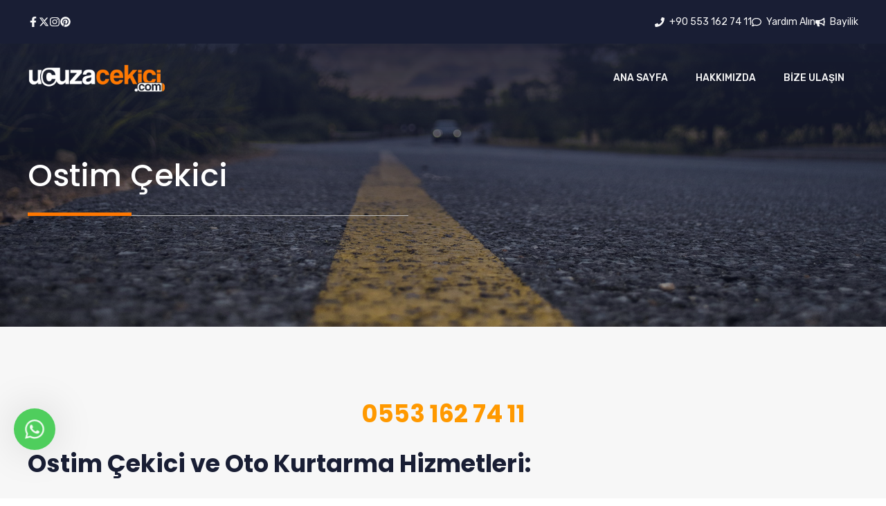

--- FILE ---
content_type: text/html; charset=UTF-8
request_url: https://www.ucuzacekici.com/ostim-cekici/
body_size: 23420
content:
<!DOCTYPE html>
<html lang="tr">
<head>
	<meta charset="UTF-8">
	<meta name='robots' content='index, follow, max-image-preview:large, max-snippet:-1, max-video-preview:-1' />
<meta name="viewport" content="width=device-width, initial-scale=1">
	<!-- This site is optimized with the Yoast SEO plugin v23.5 - https://yoast.com/wordpress/plugins/seo/ -->
	<title>Ostim Çekici - Ucuza &Ccedil;ekici</title>
	<meta name="description" content="Ostim Çekici Kurtarıcı firması olarak sizlere en ucuza oto çekici hizmetini vermeyi ilke edindindik. Ostim oto kurtarma için bizi hemen arayın." />
	<link rel="canonical" href="https://www.ucuzacekici.com/ostim-cekici/" />
	<meta property="og:locale" content="tr_TR" />
	<meta property="og:type" content="article" />
	<meta property="og:title" content="Ostim Çekici - Ucuza &Ccedil;ekici" />
	<meta property="og:description" content="Ostim Çekici Kurtarıcı firması olarak sizlere en ucuza oto çekici hizmetini vermeyi ilke edindindik. Ostim oto kurtarma için bizi hemen arayın." />
	<meta property="og:url" content="https://www.ucuzacekici.com/ostim-cekici/" />
	<meta property="og:site_name" content="Ucuza &Ccedil;ekici" />
	<meta property="article:modified_time" content="2024-02-27T10:17:49+00:00" />
	<meta property="og:image" content="http://www.ucuzacekici.com/wp-content/uploads/2016/08/40374369_547447739025794_596729050865598464_n.jpg" />
	<meta name="twitter:card" content="summary_large_image" />
	<meta name="twitter:label1" content="Est. reading time" />
	<meta name="twitter:data1" content="4 dakika" />
	<script type="application/ld+json" class="yoast-schema-graph">{"@context":"https://schema.org","@graph":[{"@type":"WebPage","@id":"https://www.ucuzacekici.com/ostim-cekici/","url":"https://www.ucuzacekici.com/ostim-cekici/","name":"Ostim Çekici - Ucuza &Ccedil;ekici","isPartOf":{"@id":"https://www.ucuzacekici.com/#website"},"datePublished":"2018-10-06T06:44:12+00:00","dateModified":"2024-02-27T10:17:49+00:00","description":"Ostim Çekici Kurtarıcı firması olarak sizlere en ucuza oto çekici hizmetini vermeyi ilke edindindik. Ostim oto kurtarma için bizi hemen arayın.","breadcrumb":{"@id":"https://www.ucuzacekici.com/ostim-cekici/#breadcrumb"},"inLanguage":"tr","potentialAction":[{"@type":"ReadAction","target":["https://www.ucuzacekici.com/ostim-cekici/"]}]},{"@type":"BreadcrumbList","@id":"https://www.ucuzacekici.com/ostim-cekici/#breadcrumb","itemListElement":[{"@type":"ListItem","position":1,"name":"Ana sayfa","item":"https://www.ucuzacekici.com/"},{"@type":"ListItem","position":2,"name":"Ostim Çekici"}]},{"@type":"WebSite","@id":"https://www.ucuzacekici.com/#website","url":"https://www.ucuzacekici.com/","name":"Ucuza Çekici","description":"Hızlı ve Ekonomik","publisher":{"@id":"https://www.ucuzacekici.com/#organization"},"potentialAction":[{"@type":"SearchAction","target":{"@type":"EntryPoint","urlTemplate":"https://www.ucuzacekici.com/?s={search_term_string}"},"query-input":{"@type":"PropertyValueSpecification","valueRequired":true,"valueName":"search_term_string"}}],"inLanguage":"tr"},{"@type":"Organization","@id":"https://www.ucuzacekici.com/#organization","name":"Ucuza Çekici","url":"https://www.ucuzacekici.com/","logo":{"@type":"ImageObject","inLanguage":"tr","@id":"https://www.ucuzacekici.com/#/schema/logo/image/","url":"https://www.ucuzacekici.com/wp-content/uploads/2024/01/ucuza-cekici-new.png","contentUrl":"https://www.ucuzacekici.com/wp-content/uploads/2024/01/ucuza-cekici-new.png","width":275,"height":82,"caption":"Ucuza Çekici"},"image":{"@id":"https://www.ucuzacekici.com/#/schema/logo/image/"}}]}</script>
	<!-- / Yoast SEO plugin. -->


<link href='https://fonts.gstatic.com' crossorigin rel='preconnect' />
<link href='https://fonts.googleapis.com' crossorigin rel='preconnect' />
<link rel="alternate" type="application/rss+xml" title="Ucuza &Ccedil;ekici &raquo; beslemesi" href="https://www.ucuzacekici.com/feed/" />
<link rel="alternate" type="application/rss+xml" title="Ucuza &Ccedil;ekici &raquo; yorum beslemesi" href="https://www.ucuzacekici.com/comments/feed/" />
<script>
window._wpemojiSettings = {"baseUrl":"https:\/\/s.w.org\/images\/core\/emoji\/14.0.0\/72x72\/","ext":".png","svgUrl":"https:\/\/s.w.org\/images\/core\/emoji\/14.0.0\/svg\/","svgExt":".svg","source":{"concatemoji":"https:\/\/www.ucuzacekici.com\/wp-includes\/js\/wp-emoji-release.min.js?ver=9cc66b8f036da16f38652ba3a5f62ef1"}};
/*! This file is auto-generated */
!function(i,n){var o,s,e;function c(e){try{var t={supportTests:e,timestamp:(new Date).valueOf()};sessionStorage.setItem(o,JSON.stringify(t))}catch(e){}}function p(e,t,n){e.clearRect(0,0,e.canvas.width,e.canvas.height),e.fillText(t,0,0);var t=new Uint32Array(e.getImageData(0,0,e.canvas.width,e.canvas.height).data),r=(e.clearRect(0,0,e.canvas.width,e.canvas.height),e.fillText(n,0,0),new Uint32Array(e.getImageData(0,0,e.canvas.width,e.canvas.height).data));return t.every(function(e,t){return e===r[t]})}function u(e,t,n){switch(t){case"flag":return n(e,"\ud83c\udff3\ufe0f\u200d\u26a7\ufe0f","\ud83c\udff3\ufe0f\u200b\u26a7\ufe0f")?!1:!n(e,"\ud83c\uddfa\ud83c\uddf3","\ud83c\uddfa\u200b\ud83c\uddf3")&&!n(e,"\ud83c\udff4\udb40\udc67\udb40\udc62\udb40\udc65\udb40\udc6e\udb40\udc67\udb40\udc7f","\ud83c\udff4\u200b\udb40\udc67\u200b\udb40\udc62\u200b\udb40\udc65\u200b\udb40\udc6e\u200b\udb40\udc67\u200b\udb40\udc7f");case"emoji":return!n(e,"\ud83e\udef1\ud83c\udffb\u200d\ud83e\udef2\ud83c\udfff","\ud83e\udef1\ud83c\udffb\u200b\ud83e\udef2\ud83c\udfff")}return!1}function f(e,t,n){var r="undefined"!=typeof WorkerGlobalScope&&self instanceof WorkerGlobalScope?new OffscreenCanvas(300,150):i.createElement("canvas"),a=r.getContext("2d",{willReadFrequently:!0}),o=(a.textBaseline="top",a.font="600 32px Arial",{});return e.forEach(function(e){o[e]=t(a,e,n)}),o}function t(e){var t=i.createElement("script");t.src=e,t.defer=!0,i.head.appendChild(t)}"undefined"!=typeof Promise&&(o="wpEmojiSettingsSupports",s=["flag","emoji"],n.supports={everything:!0,everythingExceptFlag:!0},e=new Promise(function(e){i.addEventListener("DOMContentLoaded",e,{once:!0})}),new Promise(function(t){var n=function(){try{var e=JSON.parse(sessionStorage.getItem(o));if("object"==typeof e&&"number"==typeof e.timestamp&&(new Date).valueOf()<e.timestamp+604800&&"object"==typeof e.supportTests)return e.supportTests}catch(e){}return null}();if(!n){if("undefined"!=typeof Worker&&"undefined"!=typeof OffscreenCanvas&&"undefined"!=typeof URL&&URL.createObjectURL&&"undefined"!=typeof Blob)try{var e="postMessage("+f.toString()+"("+[JSON.stringify(s),u.toString(),p.toString()].join(",")+"));",r=new Blob([e],{type:"text/javascript"}),a=new Worker(URL.createObjectURL(r),{name:"wpTestEmojiSupports"});return void(a.onmessage=function(e){c(n=e.data),a.terminate(),t(n)})}catch(e){}c(n=f(s,u,p))}t(n)}).then(function(e){for(var t in e)n.supports[t]=e[t],n.supports.everything=n.supports.everything&&n.supports[t],"flag"!==t&&(n.supports.everythingExceptFlag=n.supports.everythingExceptFlag&&n.supports[t]);n.supports.everythingExceptFlag=n.supports.everythingExceptFlag&&!n.supports.flag,n.DOMReady=!1,n.readyCallback=function(){n.DOMReady=!0}}).then(function(){return e}).then(function(){var e;n.supports.everything||(n.readyCallback(),(e=n.source||{}).concatemoji?t(e.concatemoji):e.wpemoji&&e.twemoji&&(t(e.twemoji),t(e.wpemoji)))}))}((window,document),window._wpemojiSettings);
</script>
<style id='wp-emoji-styles-inline-css'>

	img.wp-smiley, img.emoji {
		display: inline !important;
		border: none !important;
		box-shadow: none !important;
		height: 1em !important;
		width: 1em !important;
		margin: 0 0.07em !important;
		vertical-align: -0.1em !important;
		background: none !important;
		padding: 0 !important;
	}
</style>
<link rel='stylesheet' id='wp-block-library-css' href='https://www.ucuzacekici.com/wp-includes/css/dist/block-library/style.min.css?ver=9cc66b8f036da16f38652ba3a5f62ef1' media='all' />
<style id='classic-theme-styles-inline-css'>
/*! This file is auto-generated */
.wp-block-button__link{color:#fff;background-color:#32373c;border-radius:9999px;box-shadow:none;text-decoration:none;padding:calc(.667em + 2px) calc(1.333em + 2px);font-size:1.125em}.wp-block-file__button{background:#32373c;color:#fff;text-decoration:none}
</style>
<style id='global-styles-inline-css'>
body{--wp--preset--color--black: #000000;--wp--preset--color--cyan-bluish-gray: #abb8c3;--wp--preset--color--white: #ffffff;--wp--preset--color--pale-pink: #f78da7;--wp--preset--color--vivid-red: #cf2e2e;--wp--preset--color--luminous-vivid-orange: #ff6900;--wp--preset--color--luminous-vivid-amber: #fcb900;--wp--preset--color--light-green-cyan: #7bdcb5;--wp--preset--color--vivid-green-cyan: #00d084;--wp--preset--color--pale-cyan-blue: #8ed1fc;--wp--preset--color--vivid-cyan-blue: #0693e3;--wp--preset--color--vivid-purple: #9b51e0;--wp--preset--color--contrast: var(--contrast);--wp--preset--color--contrast-2: var(--contrast-2);--wp--preset--color--contrast-3: var(--contrast-3);--wp--preset--color--base: var(--base);--wp--preset--color--base-2: var(--base-2);--wp--preset--color--accent: var(--accent);--wp--preset--color--accent-2: var(--accent-2);--wp--preset--color--accent-3: var(--accent-3);--wp--preset--gradient--vivid-cyan-blue-to-vivid-purple: linear-gradient(135deg,rgba(6,147,227,1) 0%,rgb(155,81,224) 100%);--wp--preset--gradient--light-green-cyan-to-vivid-green-cyan: linear-gradient(135deg,rgb(122,220,180) 0%,rgb(0,208,130) 100%);--wp--preset--gradient--luminous-vivid-amber-to-luminous-vivid-orange: linear-gradient(135deg,rgba(252,185,0,1) 0%,rgba(255,105,0,1) 100%);--wp--preset--gradient--luminous-vivid-orange-to-vivid-red: linear-gradient(135deg,rgba(255,105,0,1) 0%,rgb(207,46,46) 100%);--wp--preset--gradient--very-light-gray-to-cyan-bluish-gray: linear-gradient(135deg,rgb(238,238,238) 0%,rgb(169,184,195) 100%);--wp--preset--gradient--cool-to-warm-spectrum: linear-gradient(135deg,rgb(74,234,220) 0%,rgb(151,120,209) 20%,rgb(207,42,186) 40%,rgb(238,44,130) 60%,rgb(251,105,98) 80%,rgb(254,248,76) 100%);--wp--preset--gradient--blush-light-purple: linear-gradient(135deg,rgb(255,206,236) 0%,rgb(152,150,240) 100%);--wp--preset--gradient--blush-bordeaux: linear-gradient(135deg,rgb(254,205,165) 0%,rgb(254,45,45) 50%,rgb(107,0,62) 100%);--wp--preset--gradient--luminous-dusk: linear-gradient(135deg,rgb(255,203,112) 0%,rgb(199,81,192) 50%,rgb(65,88,208) 100%);--wp--preset--gradient--pale-ocean: linear-gradient(135deg,rgb(255,245,203) 0%,rgb(182,227,212) 50%,rgb(51,167,181) 100%);--wp--preset--gradient--electric-grass: linear-gradient(135deg,rgb(202,248,128) 0%,rgb(113,206,126) 100%);--wp--preset--gradient--midnight: linear-gradient(135deg,rgb(2,3,129) 0%,rgb(40,116,252) 100%);--wp--preset--font-size--small: 13px;--wp--preset--font-size--medium: 20px;--wp--preset--font-size--large: 36px;--wp--preset--font-size--x-large: 42px;--wp--preset--spacing--20: 0.44rem;--wp--preset--spacing--30: 0.67rem;--wp--preset--spacing--40: 1rem;--wp--preset--spacing--50: 1.5rem;--wp--preset--spacing--60: 2.25rem;--wp--preset--spacing--70: 3.38rem;--wp--preset--spacing--80: 5.06rem;--wp--preset--shadow--natural: 6px 6px 9px rgba(0, 0, 0, 0.2);--wp--preset--shadow--deep: 12px 12px 50px rgba(0, 0, 0, 0.4);--wp--preset--shadow--sharp: 6px 6px 0px rgba(0, 0, 0, 0.2);--wp--preset--shadow--outlined: 6px 6px 0px -3px rgba(255, 255, 255, 1), 6px 6px rgba(0, 0, 0, 1);--wp--preset--shadow--crisp: 6px 6px 0px rgba(0, 0, 0, 1);}:where(.is-layout-flex){gap: 0.5em;}:where(.is-layout-grid){gap: 0.5em;}body .is-layout-flow > .alignleft{float: left;margin-inline-start: 0;margin-inline-end: 2em;}body .is-layout-flow > .alignright{float: right;margin-inline-start: 2em;margin-inline-end: 0;}body .is-layout-flow > .aligncenter{margin-left: auto !important;margin-right: auto !important;}body .is-layout-constrained > .alignleft{float: left;margin-inline-start: 0;margin-inline-end: 2em;}body .is-layout-constrained > .alignright{float: right;margin-inline-start: 2em;margin-inline-end: 0;}body .is-layout-constrained > .aligncenter{margin-left: auto !important;margin-right: auto !important;}body .is-layout-constrained > :where(:not(.alignleft):not(.alignright):not(.alignfull)){max-width: var(--wp--style--global--content-size);margin-left: auto !important;margin-right: auto !important;}body .is-layout-constrained > .alignwide{max-width: var(--wp--style--global--wide-size);}body .is-layout-flex{display: flex;}body .is-layout-flex{flex-wrap: wrap;align-items: center;}body .is-layout-flex > *{margin: 0;}body .is-layout-grid{display: grid;}body .is-layout-grid > *{margin: 0;}:where(.wp-block-columns.is-layout-flex){gap: 2em;}:where(.wp-block-columns.is-layout-grid){gap: 2em;}:where(.wp-block-post-template.is-layout-flex){gap: 1.25em;}:where(.wp-block-post-template.is-layout-grid){gap: 1.25em;}.has-black-color{color: var(--wp--preset--color--black) !important;}.has-cyan-bluish-gray-color{color: var(--wp--preset--color--cyan-bluish-gray) !important;}.has-white-color{color: var(--wp--preset--color--white) !important;}.has-pale-pink-color{color: var(--wp--preset--color--pale-pink) !important;}.has-vivid-red-color{color: var(--wp--preset--color--vivid-red) !important;}.has-luminous-vivid-orange-color{color: var(--wp--preset--color--luminous-vivid-orange) !important;}.has-luminous-vivid-amber-color{color: var(--wp--preset--color--luminous-vivid-amber) !important;}.has-light-green-cyan-color{color: var(--wp--preset--color--light-green-cyan) !important;}.has-vivid-green-cyan-color{color: var(--wp--preset--color--vivid-green-cyan) !important;}.has-pale-cyan-blue-color{color: var(--wp--preset--color--pale-cyan-blue) !important;}.has-vivid-cyan-blue-color{color: var(--wp--preset--color--vivid-cyan-blue) !important;}.has-vivid-purple-color{color: var(--wp--preset--color--vivid-purple) !important;}.has-black-background-color{background-color: var(--wp--preset--color--black) !important;}.has-cyan-bluish-gray-background-color{background-color: var(--wp--preset--color--cyan-bluish-gray) !important;}.has-white-background-color{background-color: var(--wp--preset--color--white) !important;}.has-pale-pink-background-color{background-color: var(--wp--preset--color--pale-pink) !important;}.has-vivid-red-background-color{background-color: var(--wp--preset--color--vivid-red) !important;}.has-luminous-vivid-orange-background-color{background-color: var(--wp--preset--color--luminous-vivid-orange) !important;}.has-luminous-vivid-amber-background-color{background-color: var(--wp--preset--color--luminous-vivid-amber) !important;}.has-light-green-cyan-background-color{background-color: var(--wp--preset--color--light-green-cyan) !important;}.has-vivid-green-cyan-background-color{background-color: var(--wp--preset--color--vivid-green-cyan) !important;}.has-pale-cyan-blue-background-color{background-color: var(--wp--preset--color--pale-cyan-blue) !important;}.has-vivid-cyan-blue-background-color{background-color: var(--wp--preset--color--vivid-cyan-blue) !important;}.has-vivid-purple-background-color{background-color: var(--wp--preset--color--vivid-purple) !important;}.has-black-border-color{border-color: var(--wp--preset--color--black) !important;}.has-cyan-bluish-gray-border-color{border-color: var(--wp--preset--color--cyan-bluish-gray) !important;}.has-white-border-color{border-color: var(--wp--preset--color--white) !important;}.has-pale-pink-border-color{border-color: var(--wp--preset--color--pale-pink) !important;}.has-vivid-red-border-color{border-color: var(--wp--preset--color--vivid-red) !important;}.has-luminous-vivid-orange-border-color{border-color: var(--wp--preset--color--luminous-vivid-orange) !important;}.has-luminous-vivid-amber-border-color{border-color: var(--wp--preset--color--luminous-vivid-amber) !important;}.has-light-green-cyan-border-color{border-color: var(--wp--preset--color--light-green-cyan) !important;}.has-vivid-green-cyan-border-color{border-color: var(--wp--preset--color--vivid-green-cyan) !important;}.has-pale-cyan-blue-border-color{border-color: var(--wp--preset--color--pale-cyan-blue) !important;}.has-vivid-cyan-blue-border-color{border-color: var(--wp--preset--color--vivid-cyan-blue) !important;}.has-vivid-purple-border-color{border-color: var(--wp--preset--color--vivid-purple) !important;}.has-vivid-cyan-blue-to-vivid-purple-gradient-background{background: var(--wp--preset--gradient--vivid-cyan-blue-to-vivid-purple) !important;}.has-light-green-cyan-to-vivid-green-cyan-gradient-background{background: var(--wp--preset--gradient--light-green-cyan-to-vivid-green-cyan) !important;}.has-luminous-vivid-amber-to-luminous-vivid-orange-gradient-background{background: var(--wp--preset--gradient--luminous-vivid-amber-to-luminous-vivid-orange) !important;}.has-luminous-vivid-orange-to-vivid-red-gradient-background{background: var(--wp--preset--gradient--luminous-vivid-orange-to-vivid-red) !important;}.has-very-light-gray-to-cyan-bluish-gray-gradient-background{background: var(--wp--preset--gradient--very-light-gray-to-cyan-bluish-gray) !important;}.has-cool-to-warm-spectrum-gradient-background{background: var(--wp--preset--gradient--cool-to-warm-spectrum) !important;}.has-blush-light-purple-gradient-background{background: var(--wp--preset--gradient--blush-light-purple) !important;}.has-blush-bordeaux-gradient-background{background: var(--wp--preset--gradient--blush-bordeaux) !important;}.has-luminous-dusk-gradient-background{background: var(--wp--preset--gradient--luminous-dusk) !important;}.has-pale-ocean-gradient-background{background: var(--wp--preset--gradient--pale-ocean) !important;}.has-electric-grass-gradient-background{background: var(--wp--preset--gradient--electric-grass) !important;}.has-midnight-gradient-background{background: var(--wp--preset--gradient--midnight) !important;}.has-small-font-size{font-size: var(--wp--preset--font-size--small) !important;}.has-medium-font-size{font-size: var(--wp--preset--font-size--medium) !important;}.has-large-font-size{font-size: var(--wp--preset--font-size--large) !important;}.has-x-large-font-size{font-size: var(--wp--preset--font-size--x-large) !important;}
.wp-block-navigation a:where(:not(.wp-element-button)){color: inherit;}
:where(.wp-block-post-template.is-layout-flex){gap: 1.25em;}:where(.wp-block-post-template.is-layout-grid){gap: 1.25em;}
:where(.wp-block-columns.is-layout-flex){gap: 2em;}:where(.wp-block-columns.is-layout-grid){gap: 2em;}
.wp-block-pullquote{font-size: 1.5em;line-height: 1.6;}
</style>
<link rel='stylesheet' id='generate-style-css' href='https://www.ucuzacekici.com/wp-content/themes/generatepress/assets/css/main.min.css?ver=3.3.1' media='all' />
<style id='generate-style-inline-css'>
body{background-color:var(--base-2);color:var(--contrast-3);}a{color:var(--accent-2);}a:hover, a:focus, a:active{color:var(--accent-3);}.grid-container{max-width:1300px;}.wp-block-group__inner-container{max-width:1300px;margin-left:auto;margin-right:auto;}.site-header .header-image{width:200px;}:root{--contrast:#191e34;--contrast-2:#6e6e6e;--contrast-3:#bebebe;--base:#f7f7f7;--base-2:#ffffff;--accent:#ff7701;--accent-2:#25b05f;--accent-3:#27c468;}:root .has-contrast-color{color:var(--contrast);}:root .has-contrast-background-color{background-color:var(--contrast);}:root .has-contrast-2-color{color:var(--contrast-2);}:root .has-contrast-2-background-color{background-color:var(--contrast-2);}:root .has-contrast-3-color{color:var(--contrast-3);}:root .has-contrast-3-background-color{background-color:var(--contrast-3);}:root .has-base-color{color:var(--base);}:root .has-base-background-color{background-color:var(--base);}:root .has-base-2-color{color:var(--base-2);}:root .has-base-2-background-color{background-color:var(--base-2);}:root .has-accent-color{color:var(--accent);}:root .has-accent-background-color{background-color:var(--accent);}:root .has-accent-2-color{color:var(--accent-2);}:root .has-accent-2-background-color{background-color:var(--accent-2);}:root .has-accent-3-color{color:var(--accent-3);}:root .has-accent-3-background-color{background-color:var(--accent-3);}body, button, input, select, textarea{font-family:Rubik, sans-serif;}body{line-height:1.7;}.main-navigation a, .main-navigation .menu-toggle, .main-navigation .menu-bar-items{font-family:inherit;font-weight:500;text-transform:uppercase;font-size:14px;}.main-title{font-family:inherit;font-weight:normal;font-size:34px;}h1{font-family:Poppins, sans-serif;font-weight:500;font-size:45px;line-height:1.5em;}@media (max-width:768px){h1{font-size:35px;}}h2{font-family:Poppins, sans-serif;font-weight:500;line-height:1.5em;}@media (max-width:768px){h2{font-size:30px;}}h3{font-family:Poppins, sans-serif;font-weight:500;line-height:1.5em;}@media (max-width:768px){h3{font-size:24px;}}h4{font-family:Poppins, sans-serif;font-weight:500;}@media (max-width:768px){h4{font-size:22px;}}h5{font-family:Poppins, sans-serif;font-weight:500;}@media (max-width:768px){h5{font-size:19px;}}h6{font-family:Poppins, sans-serif;font-weight:500;font-size:18px;}@media (max-width:768px){h6{font-size:17px;}}.site-info{font-family:inherit;font-size:14px;}.top-bar{background-color:#636363;color:#ffffff;}.top-bar a{color:#ffffff;}.top-bar a:hover{color:#303030;}.main-title a,.main-title a:hover{color:var(--base);}.site-description{color:var(--contrast-4);}.main-navigation,.main-navigation ul ul{background-color:var(--contrast);}.main-navigation .main-nav ul li a, .main-navigation .menu-toggle, .main-navigation .menu-bar-items{color:var(--base);}.main-navigation .main-nav ul li:not([class*="current-menu-"]):hover > a, .main-navigation .main-nav ul li:not([class*="current-menu-"]):focus > a, .main-navigation .main-nav ul li.sfHover:not([class*="current-menu-"]) > a, .main-navigation .menu-bar-item:hover > a, .main-navigation .menu-bar-item.sfHover > a{color:var(--accent-3);}button.menu-toggle:hover,button.menu-toggle:focus{color:var(--base);}.main-navigation .main-nav ul li[class*="current-menu-"] > a{color:#ff7701;}.navigation-search input[type="search"],.navigation-search input[type="search"]:active, .navigation-search input[type="search"]:focus, .main-navigation .main-nav ul li.search-item.active > a, .main-navigation .menu-bar-items .search-item.active > a{color:var(--contrast-2);background-color:var(--base);opacity:1;}.main-navigation ul ul{background-color:var(--base);}.main-navigation .main-nav ul ul li:not([class*="current-menu-"]):hover > a,.main-navigation .main-nav ul ul li:not([class*="current-menu-"]):focus > a, .main-navigation .main-nav ul ul li.sfHover:not([class*="current-menu-"]) > a{background-color:var(--contrast-3);}.main-navigation .main-nav ul ul li[class*="current-menu-"] > a{background-color:var(--contrast-3);}.separate-containers .inside-article, .separate-containers .comments-area, .separate-containers .page-header, .one-container .container, .separate-containers .paging-navigation, .inside-page-header{color:var(--contrast-2);background-color:var(--base);}.inside-article a,.paging-navigation a,.comments-area a,.page-header a{color:var(--accent-2);}.inside-article a:hover,.paging-navigation a:hover,.comments-area a:hover,.page-header a:hover{color:var(--accent-3);}.entry-title a{color:var(--contrast);}.entry-title a:hover{color:var(--contrast-2);}.entry-meta{color:var(--contrast-2);}h1{color:var(--contrast);}h2{color:var(--contrast);}h3{color:var(--contrast);}h4{color:var(--contrast);}h5{color:var(--contrast);}h6{color:var(--contrast);}.sidebar .widget{background-color:var(--base-2);}.footer-widgets{background-color:var(--base-2);}.footer-widgets .widget-title{color:var(--contrast);}.site-info{color:var(--base-2);background-color:var(--contrast);}.site-info a{color:var(--contrast-3);}.site-info a:hover{color:var(--base-2);}.footer-bar .widget_nav_menu .current-menu-item a{color:var(--base-2);}input[type="text"],input[type="email"],input[type="url"],input[type="password"],input[type="search"],input[type="tel"],input[type="number"],textarea,select{color:var(--contrast-2);background-color:var(--base);border-color:var(--contrast-3);}input[type="text"]:focus,input[type="email"]:focus,input[type="url"]:focus,input[type="password"]:focus,input[type="search"]:focus,input[type="tel"]:focus,input[type="number"]:focus,textarea:focus,select:focus{color:var(--contrast-2);background-color:var(--base-2);border-color:var(--contrast-3);}button,html input[type="button"],input[type="reset"],input[type="submit"],a.button,a.wp-block-button__link:not(.has-background){color:var(--base-2);background-color:var(--accent-2);}button:hover,html input[type="button"]:hover,input[type="reset"]:hover,input[type="submit"]:hover,a.button:hover,button:focus,html input[type="button"]:focus,input[type="reset"]:focus,input[type="submit"]:focus,a.button:focus,a.wp-block-button__link:not(.has-background):active,a.wp-block-button__link:not(.has-background):focus,a.wp-block-button__link:not(.has-background):hover{color:var(--base-2);background-color:var(--base-2);}a.generate-back-to-top{background-color:rgba( 0,0,0,0.4 );color:#ffffff;}a.generate-back-to-top:hover,a.generate-back-to-top:focus{background-color:rgba( 0,0,0,0.6 );color:#ffffff;}:root{--gp-search-modal-bg-color:var(--base-2);--gp-search-modal-text-color:var(--contrast);--gp-search-modal-overlay-bg-color:rgba(0,0,0,0.2);}@media (max-width:768px){.main-navigation .menu-bar-item:hover > a, .main-navigation .menu-bar-item.sfHover > a{background:none;color:var(--base);}}.nav-below-header .main-navigation .inside-navigation.grid-container, .nav-above-header .main-navigation .inside-navigation.grid-container{padding:0px 20px 0px 20px;}.separate-containers .inside-article, .separate-containers .comments-area, .separate-containers .page-header, .separate-containers .paging-navigation, .one-container .site-content, .inside-page-header{padding:100px 40px 100px 40px;}.site-main .wp-block-group__inner-container{padding:100px 40px 100px 40px;}.separate-containers .paging-navigation{padding-top:20px;padding-bottom:20px;}.entry-content .alignwide, body:not(.no-sidebar) .entry-content .alignfull{margin-left:-40px;width:calc(100% + 80px);max-width:calc(100% + 80px);}.one-container.archive .post:not(:last-child):not(.is-loop-template-item), .one-container.blog .post:not(:last-child):not(.is-loop-template-item){padding-bottom:100px;}.rtl .menu-item-has-children .dropdown-menu-toggle{padding-left:20px;}.rtl .main-navigation .main-nav ul li.menu-item-has-children > a{padding-right:20px;}@media (max-width:768px){.separate-containers .inside-article, .separate-containers .comments-area, .separate-containers .page-header, .separate-containers .paging-navigation, .one-container .site-content, .inside-page-header{padding:60px 30px 60px 30px;}.site-main .wp-block-group__inner-container{padding:60px 30px 60px 30px;}.inside-top-bar{padding-right:30px;padding-left:30px;}.inside-header{padding-right:30px;padding-left:30px;}.widget-area .widget{padding-top:30px;padding-right:30px;padding-bottom:30px;padding-left:30px;}.footer-widgets-container{padding-top:30px;padding-right:30px;padding-bottom:30px;padding-left:30px;}.inside-site-info{padding-right:30px;padding-left:30px;}.entry-content .alignwide, body:not(.no-sidebar) .entry-content .alignfull{margin-left:-30px;width:calc(100% + 60px);max-width:calc(100% + 60px);}.one-container .site-main .paging-navigation{margin-bottom:20px;}}/* End cached CSS */.is-right-sidebar{width:30%;}.is-left-sidebar{width:30%;}.site-content .content-area{width:100%;}@media (max-width:768px){.main-navigation .menu-toggle,.sidebar-nav-mobile:not(#sticky-placeholder){display:block;}.main-navigation ul,.gen-sidebar-nav,.main-navigation:not(.slideout-navigation):not(.toggled) .main-nav > ul,.has-inline-mobile-toggle #site-navigation .inside-navigation > *:not(.navigation-search):not(.main-nav){display:none;}.nav-align-right .inside-navigation,.nav-align-center .inside-navigation{justify-content:space-between;}.has-inline-mobile-toggle .mobile-menu-control-wrapper{display:flex;flex-wrap:wrap;}.has-inline-mobile-toggle .inside-header{flex-direction:row;text-align:left;flex-wrap:wrap;}.has-inline-mobile-toggle .header-widget,.has-inline-mobile-toggle #site-navigation{flex-basis:100%;}.nav-float-left .has-inline-mobile-toggle #site-navigation{order:10;}}
.dynamic-author-image-rounded{border-radius:100%;}.dynamic-featured-image, .dynamic-author-image{vertical-align:middle;}.one-container.blog .dynamic-content-template:not(:last-child), .one-container.archive .dynamic-content-template:not(:last-child){padding-bottom:0px;}.dynamic-entry-excerpt > p:last-child{margin-bottom:0px;}
.page-hero .inside-page-hero.grid-container{max-width:calc(1300px - 0px - 0px);}.inside-page-hero > *:last-child{margin-bottom:0px;}.page-hero time.updated{display:none;}.header-wrap{position:absolute;left:0px;right:0px;z-index:10;}.header-wrap .site-header{background:transparent;}.header-wrap #site-navigation:not(.toggled), .header-wrap #mobile-header:not(.toggled):not(.navigation-stick), .has-inline-mobile-toggle .mobile-menu-control-wrapper{background:transparent;}.header-wrap #site-navigation:not(.toggled) .main-nav > ul > li:hover > a, .header-wrap #site-navigation:not(.toggled) .main-nav > ul > li:focus > a, .header-wrap #site-navigation:not(.toggled) .main-nav > ul > li.sfHover > a, .header-wrap #mobile-header:not(.toggled) .main-nav > ul > li:hover > a, .header-wrap #site-navigation:not(.toggled) .menu-bar-item:not(.close-search):hover > a, .header-wrap #mobile-header:not(.toggled) .menu-bar-item:not(.close-search):hover > a, .header-wrap #site-navigation:not(.toggled) .menu-bar-item:not(.close-search).sfHover > a, .header-wrap #mobile-header:not(.toggled) .menu-bar-item:not(.close-search).sfHover > a{background:transparent;}.header-wrap #site-navigation:not(.toggled) .main-nav > ul > li[class*="current-menu-"] > a, .header-wrap #mobile-header:not(.toggled) .main-nav > ul > li[class*="current-menu-"] > a, .header-wrap #site-navigation:not(.toggled) .main-nav > ul > li[class*="current-menu-"]:hover > a, .header-wrap #mobile-header:not(.toggled) .main-nav > ul > li[class*="current-menu-"]:hover > a{background:transparent;}
</style>
<link rel='stylesheet' id='generate-google-fonts-css' href='https://fonts.googleapis.com/css?family=Rubik%3A300%2Cregular%2C500%2C600%2C700%2C800%2C900%2C300italic%2Citalic%2C500italic%2C600italic%2C700italic%2C800italic%2C900italic%7CPoppins%3A100%2C100italic%2C200%2C200italic%2C300%2C300italic%2Cregular%2Citalic%2C500%2C500italic%2C600%2C600italic%2C700%2C700italic%2C800%2C800italic%2C900%2C900italic&#038;display=auto&#038;ver=3.3.1' media='all' />
<style id='generateblocks-inline-css'>
.gb-container-9ebe73fe{background-color:var(--contrast);}.gb-container-4639d791{max-width:1300px;display:flex;align-items:center;justify-content:space-between;column-gap:60px;padding:20px 40px;margin-right:auto;margin-left:auto;}.gb-container-0b4c1346{display:flex;column-gap:20px;}.gb-container-f2934b5c{display:flex;column-gap:20px;}.gb-container-7e1ec218{position:relative;overflow-x:hidden;overflow-y:hidden;background-color:var(--contrast);background-image:linear-gradient(270deg, rgba(255, 255, 255, 0.1), rgba(0, 0, 0, 0.3));}.gb-container-7e1ec218:before{content:"";background-image:url(https://www.ucuzacekici.com/wp-content/uploads/2021/11/road3.jpg);background-repeat:no-repeat;background-position:center center;background-size:cover;z-index:0;position:absolute;top:0;right:0;bottom:0;left:0;transition:inherit;pointer-events:none;opacity:0.05;}.gb-container-7e1ec218.gb-has-dynamic-bg:before{background-image:var(--background-url);}.gb-container-7e1ec218.gb-no-dynamic-bg:before{background-image:none;}.gb-container-fe3145ad{max-width:1300px;position:relative;padding:80px 40px;margin-right:auto;margin-left:auto;}.gb-container-616b4fd7{position:relative;}.gb-grid-wrapper > .gb-grid-column-616b4fd7{width:30%;}.gb-container-20b8f502{display:flex;column-gap:10px;position:relative;margin-top:40px;}.gb-container-8c8dc1be{display:flex;flex-direction:column;align-items:center;justify-content:flex-start;}.gb-grid-wrapper > .gb-grid-column-d7eb3ab6{width:20%;}.gb-grid-wrapper > .gb-grid-column-1cd8eacf{width:20%;}.gb-grid-wrapper > .gb-grid-column-6088c569{width:30%;}.gb-container-ba6edb8a{column-gap:60px;font-size:14px;background-color:var(--contrast);color:var(--base);}.gb-container-ba6edb8a a{color:var(--contrast-3);}.gb-container-ba6edb8a a:hover{color:var(--base-2);}.gb-container-f53b3c8c{max-width:1300px;display:flex;align-items:center;justify-content:space-between;column-gap:20px;padding:20px 40px;margin-right:auto;margin-left:auto;}.gb-container-dce094b5{display:flex;column-gap:20px;}.gb-container-46918c69{position:relative;overflow-x:hidden;overflow-y:hidden;background-repeat:no-repeat;background-position:center 75%;background-size:cover;}.gb-container-46918c69:after{content:"";background-image:linear-gradient(0deg, rgba(24, 29, 51, 0.3), var(--contrast));z-index:0;position:absolute;top:0;right:0;bottom:0;left:0;pointer-events:none;}.gb-container-46918c69.gb-has-dynamic-bg{background-image:var(--background-url);}.gb-container-46918c69.gb-no-dynamic-bg{background-image:none;}.gb-container-e53551dd{max-width:1300px;z-index:1;position:relative;padding:220px 40px 160px;margin-right:auto;margin-left:auto;}.gb-container-ab97b581{display:flex;}.gb-container-76c7c6f0{min-width:150px;border-bottom:5px solid var(--accent);}.gb-container-07518a3f{flex-basis:400px;border-bottom:1px solid var(--contrast-3);}.gb-container-27235cc3{position:relative;overflow-x:hidden;overflow-y:hidden;background-image:linear-gradient(90deg, var(--contrast), var(--accent-2));}.gb-container-27235cc3:before{content:"";background-image:url(https://www.ucuzacekici.com/wp-content/uploads/2021/11/carroad.jpg.webp);background-repeat:no-repeat;background-position:center bottom;background-size:cover;z-index:0;position:absolute;top:0;right:0;bottom:0;left:0;transition:inherit;pointer-events:none;opacity:0.1;}.gb-container-27235cc3.gb-has-dynamic-bg:before{background-image:var(--background-url);}.gb-container-27235cc3.gb-no-dynamic-bg:before{background-image:none;}.gb-container-8c21867c{max-width:1300px;display:flex;align-items:center;column-gap:60px;position:relative;padding:100px 40px;margin-right:auto;margin-left:auto;}.gb-container-65f97f16{width:50%;height:100%;}.gb-container-880b3a7b{width:50%;height:100%;text-align:right;}.gb-container-e1c94069{max-width:1300px;padding:100px 40px;margin-right:auto;margin-left:auto;}.gb-container-83317347{height:100%;padding:30px;background-color:var(--base-2);}.gb-grid-wrapper > .gb-grid-column-83317347{width:33.33%;}.gb-container-10e8f3af{display:flex;align-items:center;column-gap:20px;}.gb-container-51ea849a{flex-basis:70px;}.gb-container-bea3f373{flex-grow:1;}.gb-container-e3db08c7{height:100%;padding:30px;background-color:var(--base-2);}.gb-grid-wrapper > .gb-grid-column-e3db08c7{width:33.33%;}.gb-container-e8dd4894{display:flex;align-items:center;column-gap:20px;}.gb-container-384f4523{flex-basis:70px;}.gb-container-4f9335a8{flex-grow:1;}.gb-container-fb4d09f4{height:100%;padding:30px;background-color:var(--base-2);}.gb-grid-wrapper > .gb-grid-column-fb4d09f4{width:33.33%;}.gb-container-fb7d0c71{display:flex;align-items:center;column-gap:20px;}.gb-container-bf4874a7{flex-basis:70px;}.gb-container-d201968c{flex-grow:1;}.gb-container-9d415818{position:relative;overflow-x:hidden;overflow-y:hidden;border-top:2px solid var(--base-2);background-color:var(--contrast);}.gb-container-9d415818:before{content:"";background-image:url(https://www.ucuzacekici.com/wp-content/uploads/2016/08/Dollarphotoclub_31825941.jpg.webp);background-repeat:no-repeat;background-position:center center;background-size:cover;z-index:0;position:absolute;top:0;right:0;bottom:0;left:0;transition:inherit;pointer-events:none;opacity:0.1;}.gb-container-9d415818.gb-has-dynamic-bg:before{background-image:var(--background-url);}.gb-container-9d415818.gb-no-dynamic-bg:before{background-image:none;}.gb-container-bbdf0de4{max-width:1300px;z-index:1;position:relative;padding:10px 20px 20px;margin-right:auto;margin-left:auto;}.gb-container-55543860{display:flex;column-gap:10px;margin-top:30px;}a.gb-button-af14997c{display:inline-flex;align-items:center;justify-content:center;font-size:26px;font-weight:600;text-align:center;color:var(--base);text-decoration:none;}a.gb-button-af14997c:hover, a.gb-button-af14997c:active, a.gb-button-af14997c:focus{color:var(--accent-3);}a.gb-button-af14997c .gb-icon{line-height:0;}a.gb-button-af14997c .gb-icon svg{width:0.6em;height:0.6em;fill:currentColor;}a.gb-button-b827bbc0{display:inline-flex;align-items:center;justify-content:center;column-gap:0.5em;font-size:26px;font-weight:600;text-align:center;color:var(--base);text-decoration:none;}a.gb-button-b827bbc0:hover, a.gb-button-b827bbc0:active, a.gb-button-b827bbc0:focus{color:var(--accent-3);}a.gb-button-b827bbc0 .gb-icon{line-height:0;}a.gb-button-b827bbc0 .gb-icon svg{width:0.6em;height:0.6em;fill:currentColor;}a.gb-button-c467c623{display:inline-flex;align-items:center;justify-content:center;font-size:26px;font-weight:600;text-align:center;color:var(--base);text-decoration:none;}a.gb-button-c467c623:hover, a.gb-button-c467c623:active, a.gb-button-c467c623:focus{color:var(--accent-3);}a.gb-button-c467c623 .gb-icon{line-height:0;}a.gb-button-c467c623 .gb-icon svg{width:0.6em;height:0.6em;fill:currentColor;}a.gb-button-bb03a7c7{display:inline-flex;align-items:center;justify-content:center;column-gap:0.5em;font-size:26px;font-weight:600;text-align:center;color:var(--base);text-decoration:none;}a.gb-button-bb03a7c7:hover, a.gb-button-bb03a7c7:active, a.gb-button-bb03a7c7:focus{color:var(--accent-3);}a.gb-button-bb03a7c7 .gb-icon{line-height:0;}a.gb-button-bb03a7c7 .gb-icon svg{width:0.6em;height:0.6em;fill:currentColor;}a.gb-button-03388a5b{display:inline-flex;align-items:center;justify-content:center;font-size:14px;text-align:center;color:var(--base);text-decoration:none;}a.gb-button-03388a5b:hover, a.gb-button-03388a5b:active, a.gb-button-03388a5b:focus{color:var(--accent-3);}a.gb-button-03388a5b .gb-icon{line-height:0;padding-right:0.5em;}a.gb-button-03388a5b .gb-icon svg{width:1em;height:1em;fill:currentColor;}a.gb-button-7dea32e4{display:inline-flex;align-items:center;justify-content:center;font-size:14px;text-align:center;color:var(--base);text-decoration:none;}a.gb-button-7dea32e4:hover, a.gb-button-7dea32e4:active, a.gb-button-7dea32e4:focus{color:var(--accent-3);}a.gb-button-7dea32e4 .gb-icon{line-height:0;padding-right:0.5em;}a.gb-button-7dea32e4 .gb-icon svg{width:1em;height:1em;fill:currentColor;}a.gb-button-2fbce5da{display:inline-flex;align-items:center;justify-content:center;column-gap:0.5em;font-size:14px;text-align:center;color:var(--base);text-decoration:none;}a.gb-button-2fbce5da:hover, a.gb-button-2fbce5da:active, a.gb-button-2fbce5da:focus{color:var(--accent-3);}a.gb-button-2fbce5da .gb-icon{line-height:0;padding-right:0.5em;}a.gb-button-2fbce5da .gb-icon svg{width:1em;height:1em;fill:currentColor;}a.gb-button-7d3ed72c{display:inline-flex;align-items:center;justify-content:center;font-size:26px;font-weight:600;text-align:center;padding:10px;border-radius:50%;background-color:var(--base-2);color:var(--contrast);text-decoration:none;}a.gb-button-7d3ed72c:hover, a.gb-button-7d3ed72c:active, a.gb-button-7d3ed72c:focus{background-color:var(--accent);color:var(--base-2);}a.gb-button-7d3ed72c .gb-icon{line-height:0;}a.gb-button-7d3ed72c .gb-icon svg{width:0.6em;height:0.6em;fill:currentColor;}a.gb-button-b458a1f0{display:inline-flex;align-items:center;justify-content:center;column-gap:0.5em;font-size:26px;font-weight:600;text-align:center;padding:10px;border-radius:50%;background-color:var(--base-2);color:var(--contrast);text-decoration:none;}a.gb-button-b458a1f0:hover, a.gb-button-b458a1f0:active, a.gb-button-b458a1f0:focus{background-color:var(--accent);color:var(--base-2);}a.gb-button-b458a1f0 .gb-icon{line-height:0;}a.gb-button-b458a1f0 .gb-icon svg{width:0.6em;height:0.6em;fill:currentColor;}a.gb-button-9f30ea54{display:inline-flex;align-items:center;justify-content:center;font-size:26px;font-weight:600;text-align:center;padding:10px;border-radius:50%;background-color:var(--base-2);color:var(--contrast);text-decoration:none;}a.gb-button-9f30ea54:hover, a.gb-button-9f30ea54:active, a.gb-button-9f30ea54:focus{background-color:var(--accent);color:var(--base-2);}a.gb-button-9f30ea54 .gb-icon{line-height:0;}a.gb-button-9f30ea54 .gb-icon svg{width:0.6em;height:0.6em;fill:currentColor;}a.gb-button-5072ed83{display:inline-flex;align-items:center;justify-content:center;column-gap:0.5em;font-size:26px;font-weight:600;text-align:center;padding:10px;border-radius:50%;background-color:var(--base-2);color:var(--contrast);text-decoration:none;}a.gb-button-5072ed83:hover, a.gb-button-5072ed83:active, a.gb-button-5072ed83:focus{background-color:var(--accent);color:var(--base-2);}a.gb-button-5072ed83 .gb-icon{line-height:0;}a.gb-button-5072ed83 .gb-icon svg{width:0.6em;height:0.6em;fill:currentColor;}a.gb-button-b918e78e{display:inline-flex;align-items:center;justify-content:center;text-align:center;text-decoration:none;}a.gb-button-b918e78e:hover, a.gb-button-b918e78e:active, a.gb-button-b918e78e:focus{color:var(--base);}a.gb-button-0b17c254{display:inline-flex;align-items:center;justify-content:center;font-size:20px;text-align:center;padding:10px 34px;border-radius:50px;border:2px solid;color:var(--base-2);text-decoration:none;}a.gb-button-0b17c254:hover, a.gb-button-0b17c254:active, a.gb-button-0b17c254:focus{background-color:var(--accent-2);color:var(--base-2);}a.gb-button-0b17c254 .gb-icon{line-height:0;padding-right:0.5em;}a.gb-button-0b17c254 .gb-icon svg{width:1em;height:1em;fill:currentColor;}a.gb-button-f90a098b{display:inline-flex;align-items:center;justify-content:center;font-size:26px;font-weight:600;text-align:center;padding:6px;border-radius:100%;border:1px solid;color:var(--base-2);text-decoration:none;}a.gb-button-f90a098b:hover, a.gb-button-f90a098b:active, a.gb-button-f90a098b:focus{background-color:var(--base-2);color:var(--contrast);}a.gb-button-f90a098b .gb-icon{font-size:0.5em;line-height:0;}a.gb-button-f90a098b .gb-icon svg{height:1em;width:1em;fill:currentColor;}a.gb-button-a9a79e03{display:inline-flex;align-items:center;justify-content:center;font-size:26px;font-weight:600;text-align:center;padding:6px;border-radius:100%;border:1px solid;color:var(--base-2);text-decoration:none;}a.gb-button-a9a79e03:hover, a.gb-button-a9a79e03:active, a.gb-button-a9a79e03:focus{background-color:var(--base-2);color:var(--contrast);}a.gb-button-a9a79e03 .gb-icon{font-size:0.5em;line-height:0;}a.gb-button-a9a79e03 .gb-icon svg{height:1em;width:1em;fill:currentColor;}a.gb-button-5c30f14e{display:inline-flex;align-items:center;justify-content:center;font-size:26px;font-weight:600;text-align:center;padding:6px;border-radius:100%;border:1px solid;color:var(--base-2);text-decoration:none;}a.gb-button-5c30f14e:hover, a.gb-button-5c30f14e:active, a.gb-button-5c30f14e:focus{background-color:var(--base-2);color:var(--contrast);}a.gb-button-5c30f14e .gb-icon{font-size:0.5em;line-height:0;}a.gb-button-5c30f14e .gb-icon svg{height:1em;width:1em;fill:currentColor;}a.gb-button-fbf1c7de{display:inline-flex;align-items:center;justify-content:center;font-size:26px;font-weight:600;text-align:center;padding:6px;border-radius:100%;border:1px solid;color:var(--base-2);text-decoration:none;}a.gb-button-fbf1c7de:hover, a.gb-button-fbf1c7de:active, a.gb-button-fbf1c7de:focus{background-color:var(--base-2);color:var(--contrast);}a.gb-button-fbf1c7de .gb-icon{font-size:0.5em;line-height:0;}a.gb-button-fbf1c7de .gb-icon svg{height:1em;width:1em;fill:currentColor;}a.gb-button-faaafc5c{display:inline-flex;align-items:center;justify-content:center;font-size:26px;font-weight:600;text-align:center;padding:6px;border-radius:100%;border:1px solid;color:var(--base-2);text-decoration:none;}a.gb-button-faaafc5c:hover, a.gb-button-faaafc5c:active, a.gb-button-faaafc5c:focus{background-color:var(--base-2);color:var(--contrast);}a.gb-button-faaafc5c .gb-icon{font-size:0.5em;line-height:0;}a.gb-button-faaafc5c .gb-icon svg{height:1em;width:1em;fill:currentColor;}.gb-grid-wrapper-f69ca347{display:flex;flex-wrap:wrap;margin-left:-60px;}.gb-grid-wrapper-f69ca347 > .gb-grid-column{box-sizing:border-box;padding-left:60px;}.gb-grid-wrapper-b69a4e61{display:flex;flex-wrap:wrap;margin-left:-40px;}.gb-grid-wrapper-b69a4e61 > .gb-grid-column{box-sizing:border-box;padding-left:40px;}h2.gb-headline-8f11d826{font-size:30px;margin-bottom:30px;color:var(--base-2);}p.gb-headline-fbd7600b{font-size:15px;color:var(--base-2);}h3.gb-headline-ec285d0f{display:inline-block;font-size:20px;padding-bottom:10px;margin-bottom:30px;border-bottom:2px solid var(--accent);color:var(--base);}p.gb-headline-49b9435e{display:flex;align-items:center;font-size:16px;margin-bottom:10px;color:var(--base-2);}p.gb-headline-49b9435e a{color:var(--base-2);}p.gb-headline-49b9435e a:hover{color:var(--accent-3);}p.gb-headline-7d75c94d{display:flex;align-items:center;font-size:16px;margin-bottom:10px;color:var(--base-2);}p.gb-headline-7d75c94d a{color:var(--base-2);}p.gb-headline-7d75c94d a:hover{color:var(--accent-3);}p.gb-headline-098cafef{display:flex;align-items:center;font-size:16px;margin-bottom:10px;color:var(--base-2);}p.gb-headline-098cafef a{color:var(--base-2);}p.gb-headline-098cafef a:hover{color:var(--accent-3);}p.gb-headline-1c3411aa{display:flex;align-items:center;font-size:16px;margin-bottom:10px;color:var(--base-2);}p.gb-headline-1c3411aa a{color:var(--base-2);}p.gb-headline-1c3411aa a:hover{color:var(--accent-3);}p.gb-headline-6a755b6a{display:flex;align-items:center;font-size:16px;margin-bottom:10px;color:var(--base-2);}p.gb-headline-6a755b6a a{color:var(--base-2);}p.gb-headline-6a755b6a a:hover{color:var(--accent-3);}p.gb-headline-294e44ec{display:flex;align-items:center;font-size:16px;margin-bottom:0px;color:var(--base-2);}p.gb-headline-294e44ec a{color:var(--base-2);}p.gb-headline-294e44ec a:hover{color:var(--accent-3);}h3.gb-headline-4bb88b17{display:inline-block;font-size:20px;padding-bottom:10px;margin-bottom:30px;border-bottom:2px solid var(--accent);color:var(--base);}p.gb-headline-a1cb7cc3{display:flex;align-items:center;font-size:16px;margin-bottom:20px;color:var(--base-2);}p.gb-headline-a1cb7cc3 .gb-icon{line-height:0;padding-right:0.8em;}p.gb-headline-a1cb7cc3 .gb-icon svg{width:1em;height:1em;fill:currentColor;}p.gb-headline-58c84487{display:flex;align-items:center;font-size:16px;margin-bottom:20px;color:var(--base-2);}p.gb-headline-58c84487 a{color:var(--base);}p.gb-headline-58c84487 a:hover{color:var(--accent-2);}p.gb-headline-58c84487 .gb-icon{line-height:0;padding-right:0.8em;}p.gb-headline-58c84487 .gb-icon svg{width:1em;height:1em;fill:currentColor;}p.gb-headline-769cb7f0{display:flex;align-items:center;font-size:16px;margin-bottom:0px;color:var(--base-2);}p.gb-headline-769cb7f0 .gb-icon{line-height:0;padding-right:0.8em;}p.gb-headline-769cb7f0 .gb-icon svg{width:1em;height:1em;fill:currentColor;}h3.gb-headline-33d8dc23{display:inline-block;font-size:20px;padding-bottom:10px;margin-bottom:30px;border-bottom:2px solid var(--accent);color:var(--base);}p.gb-headline-d9ced3eb{font-size:15px;color:var(--base-2);}p.gb-headline-99240ba0{line-height:1.8em;margin-bottom:0px;}h1.gb-headline-6c6d8b6b{color:var(--base-2);}h2.gb-headline-80781d2f{font-weight:500;margin-bottom:20px;color:var(--base-2);}p.gb-headline-280b9ebb{margin-bottom:0px;color:var(--base-2);}p.gb-headline-35967324{font-size:14px;letter-spacing:0.08em;font-weight:300;text-transform:uppercase;margin-bottom:10px;}h2.gb-headline-1ea6b28e{font-weight:700;padding-bottom:40px;margin-bottom:60px;border-bottom:1px solid var(--contrast-3);}h2.gb-headline-1ea6b28e .gb-highlight{color:var(--accent);}h3.gb-headline-b4eb1953{font-size:16px;font-weight:500;margin-bottom:0px;color:var(--contrast-2);}p.gb-headline-6589e906{font-size:14px;margin-bottom:0px;color:var(--contrast-3);}p.gb-headline-0a08d794{font-size:16px;}div.gb-headline-5e89edc6{display:inline-flex;align-items:center;}div.gb-headline-5e89edc6 .gb-icon{line-height:0;color:var(--accent-2);}div.gb-headline-5e89edc6 .gb-icon svg{width:0.9em;height:0.9em;fill:currentColor;}div.gb-headline-39967218{display:inline-flex;align-items:center;}div.gb-headline-39967218 .gb-icon{line-height:0;color:var(--accent-2);}div.gb-headline-39967218 .gb-icon svg{width:0.9em;height:0.9em;fill:currentColor;}div.gb-headline-629b965b{display:inline-flex;align-items:center;}div.gb-headline-629b965b .gb-icon{line-height:0;color:var(--accent-2);}div.gb-headline-629b965b .gb-icon svg{width:0.9em;height:0.9em;fill:currentColor;}div.gb-headline-dc4aa97c{display:inline-flex;align-items:center;}div.gb-headline-dc4aa97c .gb-icon{line-height:0;color:var(--accent-2);}div.gb-headline-dc4aa97c .gb-icon svg{width:0.9em;height:0.9em;fill:currentColor;}div.gb-headline-6ccff07f{display:inline-flex;align-items:center;}div.gb-headline-6ccff07f .gb-icon{line-height:0;color:var(--accent-2);}div.gb-headline-6ccff07f .gb-icon svg{width:0.9em;height:0.9em;fill:currentColor;}h3.gb-headline-cf994506{font-size:16px;font-weight:500;margin-bottom:0px;color:var(--contrast-2);}p.gb-headline-b32296a3{font-size:14px;margin-bottom:0px;color:var(--contrast-3);}p.gb-headline-2d3a6d79{font-size:16px;}div.gb-headline-a7b41cdd{display:inline-flex;align-items:center;}div.gb-headline-a7b41cdd .gb-icon{line-height:0;color:var(--accent-2);}div.gb-headline-a7b41cdd .gb-icon svg{width:0.9em;height:0.9em;fill:currentColor;}div.gb-headline-ab8ef015{display:inline-flex;align-items:center;}div.gb-headline-ab8ef015 .gb-icon{line-height:0;color:var(--accent-2);}div.gb-headline-ab8ef015 .gb-icon svg{width:0.9em;height:0.9em;fill:currentColor;}div.gb-headline-2c649fe3{display:inline-flex;align-items:center;}div.gb-headline-2c649fe3 .gb-icon{line-height:0;color:var(--accent-2);}div.gb-headline-2c649fe3 .gb-icon svg{width:0.9em;height:0.9em;fill:currentColor;}div.gb-headline-d509996f{display:inline-flex;align-items:center;}div.gb-headline-d509996f .gb-icon{line-height:0;color:var(--accent-2);}div.gb-headline-d509996f .gb-icon svg{width:0.9em;height:0.9em;fill:currentColor;}div.gb-headline-f153b6fe{display:inline-flex;align-items:center;}div.gb-headline-f153b6fe .gb-icon{line-height:0;color:var(--accent-2);}div.gb-headline-f153b6fe .gb-icon svg{width:0.9em;height:0.9em;fill:currentColor;}h3.gb-headline-259bd0b7{font-size:16px;font-weight:500;margin-bottom:0px;color:var(--contrast-2);}p.gb-headline-9415d96d{font-size:14px;margin-bottom:0px;color:var(--contrast-3);}p.gb-headline-a85fcc99{font-size:16px;}div.gb-headline-407bc171{display:inline-flex;align-items:center;}div.gb-headline-407bc171 .gb-icon{line-height:0;color:var(--accent-2);}div.gb-headline-407bc171 .gb-icon svg{width:0.9em;height:0.9em;fill:currentColor;}div.gb-headline-a00daaa0{display:inline-flex;align-items:center;}div.gb-headline-a00daaa0 .gb-icon{line-height:0;color:var(--accent-2);}div.gb-headline-a00daaa0 .gb-icon svg{width:0.9em;height:0.9em;fill:currentColor;}div.gb-headline-627b9234{display:inline-flex;align-items:center;}div.gb-headline-627b9234 .gb-icon{line-height:0;color:var(--accent-2);}div.gb-headline-627b9234 .gb-icon svg{width:0.9em;height:0.9em;fill:currentColor;}div.gb-headline-7d41145d{display:inline-flex;align-items:center;}div.gb-headline-7d41145d .gb-icon{line-height:0;color:var(--accent-2);}div.gb-headline-7d41145d .gb-icon svg{width:0.9em;height:0.9em;fill:currentColor;}div.gb-headline-1cc259bd{display:inline-flex;align-items:center;}div.gb-headline-1cc259bd .gb-icon{line-height:0;color:var(--accent-2);}div.gb-headline-1cc259bd .gb-icon svg{width:0.9em;height:0.9em;fill:currentColor;}h2.gb-headline-cd2dd756{font-size:18px;margin-top:40px;margin-bottom:10px;color:var(--base-2);}p.gb-headline-1d81890c{font-size:15px;color:var(--base-2);}h2.gb-headline-977475c1{font-size:18px;margin-bottom:10px;color:var(--base-2);}p.gb-headline-c95246c7{font-size:15px;color:var(--contrast-3);}p.gb-headline-c95246c7 a{color:var(--accent-2);}p.gb-headline-c95246c7 a:hover{color:var(--accent-3);}h2.gb-headline-4b472bb9{font-size:18px;margin-bottom:10px;color:var(--base-2);}p.gb-headline-57be6fcf{font-size:15px;color:var(--contrast-3);}p.gb-headline-57be6fcf a{color:var(--accent-2);}p.gb-headline-57be6fcf a:hover{color:var(--accent-3);}@media (max-width: 1024px) {.gb-container-fe3145ad{padding-top:70px;padding-bottom:70px;}.gb-container-616b4fd7{text-align:center;padding-bottom:60px;border-top:0px solid var(--contrast-2);border-right:0px solid var(--contrast-2);border-bottom:1px solid var(--contrast-2);border-left:0px solid var(--contrast-2);}.gb-grid-wrapper > .gb-grid-column-616b4fd7{width:100%;}.gb-container-20b8f502{justify-content:center;}.gb-grid-wrapper > .gb-grid-column-d7eb3ab6{width:50%;}.gb-grid-wrapper > .gb-grid-column-1cd8eacf{width:50%;}.gb-grid-wrapper > .gb-grid-column-6088c569{width:100%;}.gb-container-65f97f16{width:50%;}.gb-grid-wrapper > .gb-grid-column-65f97f16{width:50%;}.gb-container-880b3a7b{width:50%;}.gb-grid-wrapper > .gb-grid-column-880b3a7b{width:50%;}.gb-grid-wrapper > .gb-grid-column-83317347{width:50%;}.gb-grid-wrapper > .gb-grid-column-e3db08c7{width:50%;}.gb-grid-wrapper > .gb-grid-column-fb4d09f4{width:50%;}.gb-grid-wrapper-f69ca347{row-gap:60px;}.gb-grid-wrapper-b69a4e61{row-gap:60px;justify-content:center;}}@media (max-width: 1024px) and (min-width: 768px) {.gb-grid-wrapper > div.gb-grid-column-6088c569{padding-bottom:0;}.gb-grid-wrapper > div.gb-grid-column-880b3a7b{padding-bottom:0;}}@media (max-width: 767px) {.gb-container-4639d791{flex-direction:column;row-gap:30px;padding-right:30px;padding-left:30px;}.gb-container-f2934b5c{flex-direction:column;row-gap:10px;}.gb-container-fe3145ad{padding:60px 30px;}.gb-grid-wrapper > .gb-grid-column-616b4fd7{width:100%;}.gb-grid-wrapper > .gb-grid-column-d7eb3ab6{width:100%;}.gb-grid-wrapper > .gb-grid-column-1cd8eacf{width:100%;}.gb-grid-wrapper > .gb-grid-column-6088c569{width:100%;}.gb-grid-wrapper > div.gb-grid-column-6088c569{padding-bottom:0;}.gb-container-ba6edb8a{flex-direction:column;row-gap:20px;}.gb-container-f53b3c8c{flex-direction:column;row-gap:20px;padding-right:30px;padding-left:30px;}.gb-container-dce094b5{flex-wrap:wrap;justify-content:center;row-gap:2px;}.gb-container-e53551dd{padding-top:150px;padding-right:30px;padding-left:30px;}.gb-container-76c7c6f0{flex-basis:150px;}.gb-grid-wrapper > .gb-grid-column-76c7c6f0{flex-basis:150px;}.gb-container-07518a3f{flex-grow:0;}.gb-grid-wrapper > .gb-grid-column-07518a3f{flex-grow:0;}.gb-container-8c21867c{flex-direction:column;row-gap:30px;padding-right:30px;padding-left:30px;}.gb-container-65f97f16{width:100%;}.gb-grid-wrapper > .gb-grid-column-65f97f16{width:100%;}.gb-container-880b3a7b{width:100%;text-align:center;}.gb-grid-wrapper > .gb-grid-column-880b3a7b{width:100%;}.gb-grid-wrapper > div.gb-grid-column-880b3a7b{padding-bottom:0;}.gb-container-e1c94069{padding-right:30px;padding-left:30px;}.gb-grid-wrapper > .gb-grid-column-83317347{width:100%;}.gb-container-51ea849a{width:100%;flex-grow:0;}.gb-grid-wrapper > .gb-grid-column-51ea849a{width:100%;flex-grow:0;}.gb-grid-wrapper > .gb-grid-column-e3db08c7{width:100%;}.gb-container-384f4523{width:100%;flex-grow:0;}.gb-grid-wrapper > .gb-grid-column-384f4523{width:100%;flex-grow:0;}.gb-grid-wrapper > .gb-grid-column-fb4d09f4{width:100%;}.gb-container-bf4874a7{width:100%;flex-grow:0;}.gb-grid-wrapper > .gb-grid-column-bf4874a7{width:100%;flex-grow:0;}a.gb-button-0b17c254{font-size:18px;}h3.gb-headline-ec285d0f{font-size:19px;}h3.gb-headline-4bb88b17{font-size:19px;}h3.gb-headline-33d8dc23{font-size:19px;}p.gb-headline-99240ba0{text-align:center;}h2.gb-headline-80781d2f{text-align:center;}p.gb-headline-280b9ebb{text-align:center;}h2.gb-headline-cd2dd756{font-size:17px;}h2.gb-headline-977475c1{font-size:17px;}h2.gb-headline-4b472bb9{font-size:17px;}}.gb-container .wp-block-image img{vertical-align:middle;}.gb-grid-wrapper .wp-block-image{margin-bottom:0;}.gb-highlight{background:none;}
</style>
<link rel='stylesheet' id='wacu-css' href='https://www.ucuzacekici.com/wp-content/plugins/wordpress-any-contact-us/assets/css/wacu.css?ver=2.2.0' media='all' />
<style id='wacu-inline-css'>
.wacu-color {
			color: #ffffff;
		}
		.wacu-bg-color {
			background-color: #4fce5d;
		}
		.wacu-widget-trigger,
		.wacu-popup__header,
		.wacu-sub-popup__header,
		.wacu-schedule-call input[type="submit"],
		.wacu-email-us input[type="submit"] {
			color: #ffffff;
			background-color: #4fce5d;
		}.wacu-trigger {
				width: 60px;
				height: 60px;
			}.wacu-trigger svg {
				width: 32px;
				height: 32px;
			}.wacu-br .wacu-popup:after,
		.wacu-br .wacu-sub-popup:after,
		.wacu-br .wacu-smart-popup:after {
			right: calc( 60px / 2.2 );
		}
		.wacu-bl .wacu-popup:after,
		.wacu-bl .wacu-sub-popup:after,
		.wacu-bl .wacu-smart-popup:after {
			left: calc( 60px / 2.2 );
		}.wacu-widget.wacu-br {
			right: 20px;
			bottom: 70px;
		}
		.wacu-widget.wacu-bl {
			left: 20px;
			bottom: 70px;
		}.wacu-trigger--ripple::after,
			.wacu-trigger--ripple::before {
				border: 8px solid rgba( 79, 206, 93, 0.4 );
			}@media ( max-width: 426px ) {
			.wacu-popup__header-cta,
			.wacu-sub-popup__header-cta {
				background-color: #4fce5d;
			}
		}
</style>
<script src="https://www.ucuzacekici.com/wp-includes/js/jquery/jquery.min.js?ver=3.7.1" id="jquery-core-js"></script>
<script src="https://www.ucuzacekici.com/wp-includes/js/jquery/jquery-migrate.min.js?ver=3.4.1" id="jquery-migrate-js"></script>
<link rel="https://api.w.org/" href="https://www.ucuzacekici.com/wp-json/" /><link rel="alternate" type="application/json" href="https://www.ucuzacekici.com/wp-json/wp/v2/pages/632" /><link rel="EditURI" type="application/rsd+xml" title="RSD" href="https://www.ucuzacekici.com/xmlrpc.php?rsd" />

<link rel='shortlink' href='https://www.ucuzacekici.com/?p=632' />
<link rel="alternate" type="application/json+oembed" href="https://www.ucuzacekici.com/wp-json/oembed/1.0/embed?url=https%3A%2F%2Fwww.ucuzacekici.com%2Fostim-cekici%2F" />
<link rel="alternate" type="text/xml+oembed" href="https://www.ucuzacekici.com/wp-json/oembed/1.0/embed?url=https%3A%2F%2Fwww.ucuzacekici.com%2Fostim-cekici%2F&#038;format=xml" />
<!-- HFCM by 99 Robots - Snippet # 1: Header -->
<!-- Google Tag Manager -->
<script>(function(w,d,s,l,i){w[l]=w[l]||[];w[l].push({'gtm.start':
new Date().getTime(),event:'gtm.js'});var f=d.getElementsByTagName(s)[0],
j=d.createElement(s),dl=l!='dataLayer'?'&l='+l:'';j.async=true;j.src=
'https://www.googletagmanager.com/gtm.js?id='+i+dl;f.parentNode.insertBefore(j,f);
})(window,document,'script','dataLayer','GTM-T3XGMV3V');</script>
<!-- End Google Tag Manager -->
<!-- /end HFCM by 99 Robots -->

<!-- 
███╗   ███╗███████╗ ██████╗ ███╗   ███╗ █████╗ ███╗   ██╗
████╗ ████║██╔════╝██╔═══██╗████╗ ████║██╔══██╗████╗  ██║
██╔████╔██║█████╗  ██║   ██║██╔████╔██║███████║██╔██╗ ██║
██║╚██╔╝██║██╔══╝  ██║   ██║██║╚██╔╝██║██╔══██║██║╚██╗██║
██║ ╚═╝ ██║███████╗╚██████╔╝██║ ╚═╝ ██║██║  ██║██║ ╚████║
╚═╝     ╚═╝╚══════╝ ╚═════╝ ╚═╝     ╚═╝╚═╝  ╚═╝╚═╝  ╚═══╝
Bu website by meoman tarafından optimize edilmiştir,  
https://bionluk.com/meoman 
https://bymeoman.com/
-->
	

<meta name="google-site-verification" content="bWAjyAGlj2GqUAiYG5tbYTUz1KzCtaInTugn9yTHI_4" />
	
<script async src="https://www.googletagmanager.com/gtag/js?id=UA-144382064-1"></script>

<script>
window.dataLayer = window.dataLayer || [];
function gtag(){dataLayer.push(arguments);}
gtag('js', new Date());
gtag('config', 'UA-144382064-1');
</script><style>.recentcomments a{display:inline !important;padding:0 !important;margin:0 !important;}</style><link rel="icon" href="https://www.ucuzacekici.com/wp-content/uploads/2023/08/cropped-adsense2-32x32.jpg" sizes="32x32" />
<link rel="icon" href="https://www.ucuzacekici.com/wp-content/uploads/2023/08/cropped-adsense2-192x192.jpg" sizes="192x192" />
<link rel="apple-touch-icon" href="https://www.ucuzacekici.com/wp-content/uploads/2023/08/cropped-adsense2-180x180.jpg" />
<meta name="msapplication-TileImage" content="https://www.ucuzacekici.com/wp-content/uploads/2023/08/cropped-adsense2-270x270.jpg" />
		<style id="wp-custom-css">
			/* GeneratePress Site CSS */ /* Box shadows */
.box-shadow {
	box-shadow: 5px 5px 10px 0px rgba(0,0,0,0.07);
}
.box-shadow-2 {
	box-shadow: 0px 0px 25px 0px rgba(0,0,0,0.1);
} /* End GeneratePress Site CSS */

@media (max-width: 431px)
{.site-header .header-widget {
    display: block;
    text-align: center;
    background-color: rgba(0, 0, 0, 0.9);
    position: fixed;
    width: 120% !important;
    left: -30px !important;
    position: fixed;
    top: -27px !important;
}}





@media (min-width: 431px)
{.site-header .header-widget {
    display: none !important;
}}

@media (max-width: 431px)
{.header-wrap {
    top: 40px;
}}




.gp-icon svg {
    top: 0.414em;
    font-size: xx-large;
}


@media (max-width: 431px)
{a.gb-button-01d2babb {
    display: none !important;
}}		</style>
		</head>

<body class="page-template-default page page-id-632 wp-custom-logo wp-embed-responsive no-sidebar nav-float-right one-container header-aligned-left dropdown-hover" itemtype="https://schema.org/WebPage" itemscope>
	<div class="header-wrap"><a class="screen-reader-text skip-link" href="#content" title="İçeriğe atla">İçeriğe atla</a><div class="gb-container gb-container-9ebe73fe hide-on-mobile">
<div class="gb-container gb-container-4639d791">
<div class="gb-container gb-container-0b4c1346">

<a class="gb-button gb-button-af14997c" href="https://www.facebook.com/profile.php?id=61570942064507&amp;mibextid=wwXIfr&amp;rdid=dgq2uwbn2d2Vm2SK&amp;share_url=https%3A%2F%2Fwww.facebook.com%2Fshare%2F1LyRHruPG6%2F%3Fmibextid%3DwwXIfr" target="_blank" rel="noopener noreferrer"><span class="gb-icon"><svg aria-hidden="true" height="1em" width="1em" viewBox="0 0 320 512" xmlns="http://www.w3.org/2000/svg"><path fill="currentColor" d="M279.14 288l14.22-92.66h-88.91v-60.13c0-25.35 12.42-50.06 52.24-50.06h40.42V6.26S260.43 0 225.36 0c-73.22 0-121.08 44.38-121.08 124.72v70.62H22.89V288h81.39v224h100.17V288z"></path></svg></span></a>



<a class="gb-button gb-button-b827bbc0" href="https://x.com/ucuzacekici?s=21&amp;t=WFSj4HDj-zSNjrsu18xnVw" target="_blank" rel="noopener noreferrer"><span class="gb-icon"><svg aria-hidden="true" role="img" height="1em" width="1em" viewBox="0 0 512 512" xmlns="http://www.w3.org/2000/svg"><path fill="currentColor" d="M389.2 48h70.6L305.6 224.2 487 464H345L233.7 318.6 106.5 464H35.8L200.7 275.5 26.8 48H172.4L272.9 180.9 389.2 48zM364.4 421.8h39.1L151.1 88h-42L364.4 421.8z"></path></svg></span></a>



<a class="gb-button gb-button-c467c623" href="https://www.instagram.com/ucuzacekici/" target="_blank" rel="noopener noreferrer"><span class="gb-icon"><svg aria-hidden="true" height="1em" width="1em" viewBox="0 0 448 512" xmlns="http://www.w3.org/2000/svg"><path fill="currentColor" d="M224.1 141c-63.6 0-114.9 51.3-114.9 114.9s51.3 114.9 114.9 114.9S339 319.5 339 255.9 287.7 141 224.1 141zm0 189.6c-41.1 0-74.7-33.5-74.7-74.7s33.5-74.7 74.7-74.7 74.7 33.5 74.7 74.7-33.6 74.7-74.7 74.7zm146.4-194.3c0 14.9-12 26.8-26.8 26.8-14.9 0-26.8-12-26.8-26.8s12-26.8 26.8-26.8 26.8 12 26.8 26.8zm76.1 27.2c-1.7-35.9-9.9-67.7-36.2-93.9-26.2-26.2-58-34.4-93.9-36.2-37-2.1-147.9-2.1-184.9 0-35.8 1.7-67.6 9.9-93.9 36.1s-34.4 58-36.2 93.9c-2.1 37-2.1 147.9 0 184.9 1.7 35.9 9.9 67.7 36.2 93.9s58 34.4 93.9 36.2c37 2.1 147.9 2.1 184.9 0 35.9-1.7 67.7-9.9 93.9-36.2 26.2-26.2 34.4-58 36.2-93.9 2.1-37 2.1-147.8 0-184.8zM398.8 388c-7.8 19.6-22.9 34.7-42.6 42.6-29.5 11.7-99.5 9-132.1 9s-102.7 2.6-132.1-9c-19.6-7.8-34.7-22.9-42.6-42.6-11.7-29.5-9-99.5-9-132.1s-2.6-102.7 9-132.1c7.8-19.6 22.9-34.7 42.6-42.6 29.5-11.7 99.5-9 132.1-9s102.7-2.6 132.1 9c19.6 7.8 34.7 22.9 42.6 42.6 11.7 29.5 9 99.5 9 132.1s2.7 102.7-9 132.1z"></path></svg></span></a>



<a class="gb-button gb-button-bb03a7c7" href="aa3632be65b44fecbd3cf9877be2ae83" target="_blank" rel="noopener noreferrer"><span class="gb-icon"><svg aria-hidden="true" role="img" height="1em" width="1em" viewBox="0 0 496 512" xmlns="http://www.w3.org/2000/svg"><path fill="currentColor" d="M496 256c0 137-111 248-248 248-25.6 0-50.2-3.9-73.4-11.1 10.1-16.5 25.2-43.5 30.8-65 3-11.6 15.4-59 15.4-59 8.1 15.4 31.7 28.5 56.8 28.5 74.8 0 128.7-68.8 128.7-154.3 0-81.9-66.9-143.2-152.9-143.2-107 0-163.9 71.8-163.9 150.1 0 36.4 19.4 81.7 50.3 96.1 4.7 2.2 7.2 1.2 8.3-3.3.8-3.4 5-20.3 6.9-28.1.6-2.5.3-4.7-1.7-7.1-10.1-12.5-18.3-35.3-18.3-56.6 0-54.7 41.4-107.6 112-107.6 60.9 0 103.6 41.5 103.6 100.9 0 67.1-33.9 113.6-78 113.6-24.3 0-42.6-20.1-36.7-44.8 7-29.5 20.5-61.3 20.5-82.6 0-19-10.2-34.9-31.4-34.9-24.9 0-44.9 25.7-44.9 60.2 0 22 7.4 36.8 7.4 36.8s-24.5 103.8-29 123.2c-5 21.4-3 51.6-.9 71.2C65.4 450.9 0 361.1 0 256 0 119 111 8 248 8s248 111 248 248z"></path></svg></span></a>

</div>

<div class="gb-container gb-container-f2934b5c">

<a class="gb-button gb-button-03388a5b" href="tel:+90 553 162 74 11" target="_blank" rel="nofollow noopener noreferrer"><span class="gb-icon"><svg xmlns="http://www.w3.org/2000/svg" viewBox="0 0 512 512" width="1em" height="1em" aria-hidden="true"><path d="M493.4 24.6l-104-24c-11.3-2.6-22.9 3.3-27.5 13.9l-48 112c-4.2 9.8-1.4 21.3 6.9 28l60.6 49.6c-36 76.7-98.9 140.5-177.2 177.2l-49.6-60.6c-6.8-8.3-18.2-11.1-28-6.9l-112 48C3.9 366.5-2 378.1.6 389.4l24 104C27.1 504.2 36.7 512 48 512c256.1 0 464-207.5 464-464 0-11.2-7.7-20.9-18.6-23.4z" fill="currentColor"></path></svg></span><span class="gb-button-text">+90 553 162 74 11</span></a>



<a class="gb-button gb-button-7dea32e4" href="tel:+90 553 162 74 11" target="_blank" rel="nofollow noopener noreferrer"><span class="gb-icon"><svg xmlns="http://www.w3.org/2000/svg" viewBox="0 0 512 512"><path d="M256 32C114.6 32 0 125.1 0 240c0 47.6 19.9 91.2 52.9 126.3C38 405.7 7 439.1 6.5 439.5c-6.6 7-8.4 17.2-4.6 26S14.4 480 24 480c61.5 0 110-25.7 139.1-46.3C192 442.8 223.2 448 256 448c141.4 0 256-93.1 256-208S397.4 32 256 32zm0 368c-26.7 0-53.1-4.1-78.4-12.1l-22.7-7.2-19.5 13.8c-14.3 10.1-33.9 21.4-57.5 29 7.3-12.1 14.4-25.7 19.9-40.2l10.6-28.1-20.6-21.8C69.7 314.1 48 282.2 48 240c0-88.2 93.3-160 208-160s208 71.8 208 160-93.3 160-208 160z"></path></svg></span><span class="gb-button-text">Yardım Alın</span></a>



<a class="gb-button gb-button-2fbce5da" href="https://api.whatsapp.com/send?phone=+905531627411&amp;text=Merhaba,%20Ucuza%20%C3%87ekici%20bayilik%20sistemi%20hakk%C4%B1nda%20daha%20fazla%20bilgi%20almak%20istiyorum." target="_blank" rel="nofollow noopener noreferrer"><span class="gb-icon"><svg aria-hidden="true" role="img" height="1em" width="1em" viewBox="0 0 576 512" xmlns="http://www.w3.org/2000/svg"><path fill="currentColor" d="M576 240c0-23.63-12.95-44.04-32-55.12V32.01C544 23.26 537.02 0 512 0c-7.12 0-14.19 2.38-19.98 7.02l-85.03 68.03C364.28 109.19 310.66 128 256 128H64c-35.35 0-64 28.65-64 64v96c0 35.35 28.65 64 64 64h33.7c-1.39 10.48-2.18 21.14-2.18 32 0 39.77 9.26 77.35 25.56 110.94 5.19 10.69 16.52 17.06 28.4 17.06h74.28c26.05 0 41.69-29.84 25.9-50.56-16.4-21.52-26.15-48.36-26.15-77.44 0-11.11 1.62-21.79 4.41-32H256c54.66 0 108.28 18.81 150.98 52.95l85.03 68.03a32.023 32.023 0 0 0 19.98 7.02c24.92 0 32-22.78 32-32V295.13C563.05 284.04 576 263.63 576 240zm-96 141.42l-33.05-26.44C392.95 311.78 325.12 288 256 288v-96c69.12 0 136.95-23.78 190.95-66.98L480 98.58v282.84z"></path></svg></span><span class="gb-button-text">Bayilik</span></a>

</div>
</div>
</div>		<header class="site-header has-inline-mobile-toggle" id="masthead" aria-label="Site"  itemtype="https://schema.org/WPHeader" itemscope>
			<div class="inside-header grid-container">
				<div class="site-logo">
					<a href="https://www.ucuzacekici.com/" rel="home">
						<img  class="header-image is-logo-image" alt="Ucuza &Ccedil;ekici" src="https://www.ucuzacekici.com/wp-content/uploads/2024/01/ucuza-cekici-new.png.webp" width="275" height="82" />
					</a>
				</div>	<nav class="main-navigation mobile-menu-control-wrapper" id="mobile-menu-control-wrapper" aria-label="Mobile Toggle">
		<div class="menu-bar-items"></div>		<button data-nav="site-navigation" class="menu-toggle" aria-controls="primary-menu" aria-expanded="false">
			<span class="gp-icon icon-menu-bars"><svg viewBox="0 0 512 512" aria-hidden="true" xmlns="http://www.w3.org/2000/svg" width="1em" height="1em"><path d="M0 96c0-13.255 10.745-24 24-24h464c13.255 0 24 10.745 24 24s-10.745 24-24 24H24c-13.255 0-24-10.745-24-24zm0 160c0-13.255 10.745-24 24-24h464c13.255 0 24 10.745 24 24s-10.745 24-24 24H24c-13.255 0-24-10.745-24-24zm0 160c0-13.255 10.745-24 24-24h464c13.255 0 24 10.745 24 24s-10.745 24-24 24H24c-13.255 0-24-10.745-24-24z" /></svg><svg viewBox="0 0 512 512" aria-hidden="true" xmlns="http://www.w3.org/2000/svg" width="1em" height="1em"><path d="M71.029 71.029c9.373-9.372 24.569-9.372 33.942 0L256 222.059l151.029-151.03c9.373-9.372 24.569-9.372 33.942 0 9.372 9.373 9.372 24.569 0 33.942L289.941 256l151.03 151.029c9.372 9.373 9.372 24.569 0 33.942-9.373 9.372-24.569 9.372-33.942 0L256 289.941l-151.029 151.03c-9.373 9.372-24.569 9.372-33.942 0-9.372-9.373-9.372-24.569 0-33.942L222.059 256 71.029 104.971c-9.372-9.373-9.372-24.569 0-33.942z" /></svg></span><span class="screen-reader-text">Menü</span>		</button>
	</nav>
			<nav class="main-navigation nav-align-right has-menu-bar-items sub-menu-right" id="site-navigation" aria-label="Primary"  itemtype="https://schema.org/SiteNavigationElement" itemscope>
			<div class="inside-navigation grid-container">
								<button class="menu-toggle" aria-controls="primary-menu" aria-expanded="false">
					<span class="gp-icon icon-menu-bars"><svg viewBox="0 0 512 512" aria-hidden="true" xmlns="http://www.w3.org/2000/svg" width="1em" height="1em"><path d="M0 96c0-13.255 10.745-24 24-24h464c13.255 0 24 10.745 24 24s-10.745 24-24 24H24c-13.255 0-24-10.745-24-24zm0 160c0-13.255 10.745-24 24-24h464c13.255 0 24 10.745 24 24s-10.745 24-24 24H24c-13.255 0-24-10.745-24-24zm0 160c0-13.255 10.745-24 24-24h464c13.255 0 24 10.745 24 24s-10.745 24-24 24H24c-13.255 0-24-10.745-24-24z" /></svg><svg viewBox="0 0 512 512" aria-hidden="true" xmlns="http://www.w3.org/2000/svg" width="1em" height="1em"><path d="M71.029 71.029c9.373-9.372 24.569-9.372 33.942 0L256 222.059l151.029-151.03c9.373-9.372 24.569-9.372 33.942 0 9.372 9.373 9.372 24.569 0 33.942L289.941 256l151.03 151.029c9.372 9.373 9.372 24.569 0 33.942-9.373 9.372-24.569 9.372-33.942 0L256 289.941l-151.029 151.03c-9.373 9.372-24.569 9.372-33.942 0-9.372-9.373-9.372-24.569 0-33.942L222.059 256 71.029 104.971c-9.372-9.373-9.372-24.569 0-33.942z" /></svg></span><span class="mobile-menu">Menü</span>				</button>
				<div id="primary-menu" class="main-nav"><ul id="menu-main" class=" menu sf-menu"><li id="menu-item-64" class="menu-item menu-item-type-post_type menu-item-object-page menu-item-home menu-item-64"><a href="https://www.ucuzacekici.com/">Ana Sayfa</a></li>
<li id="menu-item-46" class="menu-item menu-item-type-post_type menu-item-object-page menu-item-46"><a href="https://www.ucuzacekici.com/hakkimizda/">Hakkımızda</a></li>
<li id="menu-item-3202" class="menu-item menu-item-type-post_type menu-item-object-page menu-item-3202"><a href="https://www.ucuzacekici.com/bize-ulasin/">Bize Ulaşın</a></li>
</ul></div><div class="menu-bar-items"></div>			</div>
		</nav>
					<div class="header-widget">
				<aside id="text-9" class="widget inner-padding widget_text">			<div class="textwidget"><a href="tel:0553 162 74 11" target="_blank" rel="noopener"><span style="color: #ffffff; font-family: 'Oswald', sans-serif; font-weight: bold; display: inline-block; font-size: 20px;">Telefon:</span> <span style="color: #ffff00; font-family: 'Oswald', sans-serif; font-weight: bold; display: inline-block; font-size: 23px;">0553 162 74 11</span></a></div>
		</aside>			</div>
						</div>
		</header>
		</div><!-- .header-wrap --><div class="page-hero">
					<div class="inside-page-hero grid-container grid-parent">
						<!-- This is a comment -->
					</div>
				</div><div class="gb-container gb-container-46918c69" style="background-image: url(https://www.ucuzacekici.com/wp-content/uploads/2021/11/road3.jpg);">
<div class="gb-container gb-container-e53551dd">

<h1 class="gb-headline gb-headline-6c6d8b6b gb-headline-text">Ostim Çekici</h1>


<div class="gb-container gb-container-ab97b581">
<div class="gb-container gb-container-76c7c6f0"></div>

<div class="gb-container gb-container-07518a3f"></div>
</div>
</div>
</div>
	<div class="site grid-container container hfeed" id="page">
				<div class="site-content" id="content">
			
	<div class="content-area" id="primary">
		<main class="site-main" id="main">
			
<article id="post-632" class="post-632 page type-page status-publish" itemtype="https://schema.org/CreativeWork" itemscope>
	<div class="inside-article">
		
		<div class="entry-content" itemprop="text">
			
<h2 class="wp-block-heading has-text-align-center" id="0553-162-74-11"><strong><span style="color: #ff9900;"><a style="color: #ff9900;" href="tel:05531627411">0553 162 74 11</a></span></strong></h2>



<h2 class="wp-block-heading" id="ostim-cekici-ve-oto-kurtarma-hizmetleri"><strong>Ostim Çekici ve Oto Kurtarma Hizmetleri:</strong></h2>



<p>Ostim, yoğun trafik akışı ve sıkça yaşanan araç arızalarıyla bilinen bir bölge. Bu durumlar, aniden yolda kalmanıza ve acil bir çekici veya oto kurtarma hizmetine ihtiyaç duymanıza sebep olabilir. Ostim Çekici ve Oto Kurtarma olarak, hızlı, ekonomik ve güvenilir hizmet anlayışımızla, bu zor anlarınızda yanınızdayız. İster şehir içi ister şehir dışı olsun, aracınızı istediğiniz yere taşıyoruz.</p>



<div class="wp-block-rank-math-toc-block" id="rank-math-toc"><h2>İçindekiler</h2><nav><ul><li class=""><a href="#0553-162-74-11">0553 162 74 11</a></li><li class=""><a href="#ostim-cekici-ve-oto-kurtarma-hizmetleri">Ostim Çekici ve Oto Kurtarma Hizmetleri:</a><ul><li class=""><a href="#ostim-oto-cekici-hizmetimiz">Ostim Oto Çekici Hizmetimiz</a></li><li class=""><a href="#ostim-oto-kurtarma-guven-ve-kalite">Ostim Oto Kurtarma: Güven ve Kalite</a></li><li class=""><a href="#hizli-ve-ekonomik-hizmet-anlayisimiz">Hızlı ve Ekonomik Hizmet Anlayışımız</a></li><li class=""><a href="#cekici-cagirma-islemleri">Çekici Çağırma İşlemleri</a></li><li class=""><a href="#7-24-yol-yardim-hizmeti">7/24 Yol Yardım Hizmeti</a></li><li class=""><a href="#teknoloji-ve-egitim">Teknoloji ve Eğitim</a></li><li class=""><a href="#musteri-memnuniyeti">Müşteri Memnuniyeti</a></li><li class=""><a href="#ekonomik-cozumler">Ekonomik Çözümler</a></li><li class=""><a href="#guvenlik-onlemleri">Güvenlik Önlemleri</a></li><li class=""><a href="#sonuc">Sonuç</a></li></ul></li><li class=""><a href="#sikca-sorulan-sorular">Sıkça Sorulan Sorular</a></li></ul></nav></div>



<h3 class="wp-block-heading" id="ostim-oto-cekici-hizmetimiz"><strong>Ostim Oto Çekici Hizmetimiz</strong></h3>



<p>Ostim ve çevre ilçelerden, her türlü araç çekici ihtiyaçlarınıza en hızlı çözümü sunuyoruz. Yol yardım servisimiz, bulunduğunuz noktaya en yakın çekici aracımızla anında ulaşarak, aracınızı güvenle istediğiniz yere taşımaktadır.</p>



<h3 class="wp-block-heading" id="ostim-oto-kurtarma-guven-ve-kalite"><strong>Ostim Oto Kurtarma: Güven ve Kalite</strong></h3>



<p>Sektöründe lider firmalarla çalışarak oto kurtarma ihtiyaçlarınızı karşılıyoruz. Ucuza Çekici Ostim, kaliteli hizmeti ilke edinmiş bir merkezdir. Hızlı, ekonomik ve anında kurtarma hizmetlerimizle, aracınız en güvenli ellerdedir.</p>



<h3 class="wp-block-heading" id="hizli-ve-ekonomik-hizmet-anlayisimiz"><strong>Hızlı ve Ekonomik Hizmet Anlayışımız</strong></h3>



<p>Hız ve ekonomi, çekici ve kurtarma hizmetlerimizin temel taşlarıdır. Ostim Çekici olarak, aracınızın yolda kalması durumunda hızlı bir şekilde yanınızdayız. Ekonomik çözümler sunarak, zor anlarınızı biraz olsun hafifletmeyi amaçlıyoruz.</p>



<h3 class="wp-block-heading" id="cekici-cagirma-islemleri"><strong>Çekici Çağırma İşlemleri</strong></h3>



<p>Acil bir çekiciye mi ihtiyacınız var? Endişelenmenize gerek yok. Bizlere 0553 162 74 11 numaralı telefondan ulaşarak, 24 saat boyunca çekici çağırabilirsiniz.</p>



<h3 class="wp-block-heading" id="7-24-yol-yardim-hizmeti"><strong>7/24 Yol Yardım Hizmeti</strong></h3>



<p>Yol yardım hizmetimiz, günün her saati aktiftir. Ostim Kurtarıcı olarak, acil durumlarda daima yanınızdayız. Araç kurtarma, akü takviyesi ve yakıt desteği gibi çeşitli hizmetler sunuyoruz.</p>



<h3 class="wp-block-heading" id="teknoloji-ve-egitim"><strong>Teknoloji ve Eğitim</strong></h3>



<p>Yenilenen teknolojiyi takip ederek ve ekip arkadaşlarımıza düzenli eğitimler vererek hizmet kalitemizi sürekli artırıyoruz. Geniş araç filomuz ve tecrübeli ekip arkadaşlarımızla, aracınızın modeli ne olursa olsun, çekim işlemini sorunsuz bir şekilde gerçekleştiriyoruz.</p>



<h3 class="wp-block-heading" id="musteri-memnuniyeti"><strong>Müşteri Memnuniyeti</strong></h3>



<p>Müşteri memnuniyeti, bizim için en büyük kazançtır. İş ahlakı ve çalışma saygısıyla donanmış personellerimizle, sektörün lider firması olmanın gururunu yaşıyoruz.</p>



<h3 class="wp-block-heading" id="ekonomik-cozumler"><strong>Ekonomik Çözümler</strong></h3>



<p>Ostim&#8217;de araç çekici fiyatlarımız ekonomik düzeyde olup, kaliteli ve ucuza hizmet sunmayı ilke ediniyoruz. Müşterilerimize alternatif çözümler üretiyoruz.</p>



<h3 class="wp-block-heading" id="guvenlik-onlemleri"><strong>Güvenlik Önlemleri</strong></h3>



<p>Olay yerine geldiğimizde öncelikle güvenlik önlemlerini alıyor ve ardından taşıma işlemine başlıyoruz. Aracınız bizimle güvende.</p>



<h3 class="wp-block-heading" id="sonuc"><strong>Sonuç</strong></h3>



<p>Ostim Çekici ve Oto Kurtarma olarak, hızlı, güvenilir ve ekonomik hizmetlerimizle yolda kalmış müşterilerimizin yanındayız. Acil durumlarda bize ulaşarak, kaliteli hizmetlerimizden faydalanabilirsiniz.</p>



<hr class="wp-block-separator has-alpha-channel-opacity"/>



<h2 class="wp-block-heading" id="sikca-sorulan-sorular"><strong>Sıkça Sorulan Sorular</strong></h2>



<ol>
<li><strong>Ostim Çekici hizmet alanları nelerdir?</strong>
<ul>
<li>Ostim Çekici, Ostim ve çevresindeki ilçeler başta olmak üzere, geniş bir coğrafi alanda oto çekici ve kurtarma hizmetleri sunmaktadır. Bu hizmetler; araç çekme, oto kurtarma, acil yol yardımı, akü takviyesi, lastik değişimi ve benzinlik hizmetlerini kapsar. Ayrıca, isteğe bağlı olarak şehirlerarası taşımacılık hizmeti de sağlanabilir.</li>
</ul>
</li>



<li><strong>Araç çekme işlemi ne kadar sürer?</strong>
<ul>
<li>Araç çekme işlem süresi, çağrıldığı konumun trafik durumuna, hava koşullarına ve çekici aracın o anki konumuna bağlı olarak değişiklik gösterir. Ancak, Ostim Çekici olarak acil durumlarda mümkün olan en kısa sürede müşterilerimize ulaşmayı amaçlarız. Genellikle, çağrı aldıktan sonra 30 dakika içinde müdahale etmeyi hedefliyoruz.</li>
</ul>
</li>



<li><strong>Hizmetlerinizin maliyeti nedir?</strong>
<ul>
<li>Hizmet maliyetimiz, çekilecek aracın boyutu, çekme mesafesi ve yol yardımı gerektiren hizmet türüne göre değişiklik göstermektedir. Detaylı ve kesin bir fiyat bilgisi için lütfen bizimle iletişime geçin. Her müşterimizin ihtiyacına uygun, rekabetçi ve ekonomik çözümler sunmaya özen gösteriyoruz.</li>
</ul>
</li>



<li><strong>Acil durumlar için hangi numarayı aramalıyım?</strong>
<ul>
<li>Acil durumlar için 0553 162 74 11 numaralı telefondan bize ulaşabilirsiniz. Bu numara 7/24 aktif olup, herhangi bir yol yardımı veya oto kurtarma hizmeti ihtiyacınızda hızlıca yardım almanızı sağlar.</li>
</ul>
</li>



<li><strong>Oto kurtarma hizmetlerinizde hangi araçlar kullanılmaktadır?</strong>
<ul>
<li>Oto kurtarma hizmetlerimizde, farklı tür ve boyutlardaki araçları güvenli bir şekilde taşıyabilen modern ve teknolojik çekici araçları kullanmaktayız. Araç filomuz; hafif ticari araçlar, binek araçlar ve ağır vasıta araçları gibi geniş bir yelpazede hizmet verebilecek donanıma sahiptir. Ekipmanlarımız düzenli olarak bakımdan geçirilir ve güncellenir, böylece her türlü kurtarma işlemi güvenle ve etkin bir şekilde gerçekleştirilir.</li>
</ul>
</li>
</ol>
		</div>

			</div>
</article>
		</main>
	</div>

	
	</div>
</div>

<section class="gb-container gb-container-27235cc3">
<div class="gb-container gb-container-8c21867c">
<div class="gb-container gb-container-65f97f16">

<h2 class="gb-headline gb-headline-80781d2f gb-headline-text"><strong>Hızlı &amp; Güvenilir Oto Çekici</strong></h2>



<p class="gb-headline gb-headline-280b9ebb gb-headline-text">Hızlı &amp; Güvenilir Oto Çekici Servisi ile araç çekme ve yol yardımı ihtiyaçlarınızda, geniş ve profesyonel hizmet ağımızla her zaman yanınızdayız. Oto çekici ihtiyaçlarınız için dilediğiniz an bize ulaşabilirsiniz. Sınırsız hizmet anlayışımızla, saat kısıtlaması olmaksızın 24 saat boyunca kaliteli ve güvenli çözümler sunuyoruz.</p>

</div>

<div class="gb-container gb-container-880b3a7b">

<a class="gb-button gb-button-0b17c254" href="tel:+90 553 162 74 11" target="_blank" rel="noopener noreferrer"><span class="gb-icon"><svg aria-hidden="true" role="img" height="1em" width="1em" viewBox="0 0 512 512" xmlns="http://www.w3.org/2000/svg"><path fill="currentColor" d="M493.4 24.6l-104-24c-11.3-2.6-22.9 3.3-27.5 13.9l-48 112c-4.2 9.8-1.4 21.3 6.9 28l60.6 49.6c-36 76.7-98.9 140.5-177.2 177.2l-49.6-60.6c-6.8-8.3-18.2-11.1-28-6.9l-112 48C3.9 366.5-2 378.1.6 389.4l24 104C27.1 504.2 36.7 512 48 512c256.1 0 464-207.5 464-464 0-11.2-7.7-20.9-18.6-23.4z"></path></svg></span><span class="gb-button-text">+<strong>90 553 162 74 11</strong></span></a>

</div>
</div>
</section>

<section class="gb-container gb-container-e1c94069">

<p class="gb-headline gb-headline-35967324 gb-headline-text">Müşterilerimizden Gelen Geri Bildirimler</p>



<h2 class="gb-headline gb-headline-1ea6b28e gb-headline-text">Müşterilerimizin <mark class="gb-highlight">Deneyimleri</mark></h2>


<div class="gb-grid-wrapper gb-grid-wrapper-b69a4e61">
<div class="gb-grid-column gb-grid-column-83317347"><div class="gb-container gb-container-83317347 box-shadow-2">
<div class="gb-container gb-container-10e8f3af">
<div class="gb-container gb-container-51ea849a">
<div class="wp-block-image is-resized photo-border is-style-rounded">
<figure class="aligncenter size-large"><img decoding="async" src="https://library.generateblocks.com/wp-content/uploads/2020/07/testimonial-2.jpg" alt=""/></figure></div>
</div>

<div class="gb-container gb-container-bea3f373">

<h3 class="gb-headline gb-headline-b4eb1953 gb-headline-text">Elif S.</h3>



<p class="gb-headline gb-headline-6589e906 gb-headline-text">Müşteri</p>

</div>
</div>


<p></p>



<p class="gb-headline gb-headline-0a08d794 gb-headline-text">Gece yarısı yolda kalmama rağmen Ucuza Çekici hızla yanımda oldu. Profesyonel ve hızlı hizmetleri için minnettarım. Güvenilir ve etkili çözümler sundukları için teşekkür ederim.</p>



<div class="gb-headline gb-headline-5e89edc6"><span class="gb-icon"><svg aria-hidden="true" role="img" height="1em" width="1em" viewBox="0 0 576 512" xmlns="http://www.w3.org/2000/svg"><path fill="currentColor" d="M259.3 17.8L194 150.2 47.9 171.5c-26.2 3.8-36.7 36.1-17.7 54.6l105.7 103-25 145.5c-4.5 26.3 23.2 46 46.4 33.7L288 439.6l130.7 68.7c23.2 12.2 50.9-7.4 46.4-33.7l-25-145.5 105.7-103c19-18.5 8.5-50.8-17.7-54.6L382 150.2 316.7 17.8c-11.7-23.6-45.6-23.9-57.4 0z"></path></svg></span></div>



<div class="gb-headline gb-headline-39967218"><span class="gb-icon"><svg aria-hidden="true" role="img" height="1em" width="1em" viewBox="0 0 576 512" xmlns="http://www.w3.org/2000/svg"><path fill="currentColor" d="M259.3 17.8L194 150.2 47.9 171.5c-26.2 3.8-36.7 36.1-17.7 54.6l105.7 103-25 145.5c-4.5 26.3 23.2 46 46.4 33.7L288 439.6l130.7 68.7c23.2 12.2 50.9-7.4 46.4-33.7l-25-145.5 105.7-103c19-18.5 8.5-50.8-17.7-54.6L382 150.2 316.7 17.8c-11.7-23.6-45.6-23.9-57.4 0z"></path></svg></span></div>



<div class="gb-headline gb-headline-629b965b"><span class="gb-icon"><svg aria-hidden="true" role="img" height="1em" width="1em" viewBox="0 0 576 512" xmlns="http://www.w3.org/2000/svg"><path fill="currentColor" d="M259.3 17.8L194 150.2 47.9 171.5c-26.2 3.8-36.7 36.1-17.7 54.6l105.7 103-25 145.5c-4.5 26.3 23.2 46 46.4 33.7L288 439.6l130.7 68.7c23.2 12.2 50.9-7.4 46.4-33.7l-25-145.5 105.7-103c19-18.5 8.5-50.8-17.7-54.6L382 150.2 316.7 17.8c-11.7-23.6-45.6-23.9-57.4 0z"></path></svg></span></div>



<div class="gb-headline gb-headline-dc4aa97c"><span class="gb-icon"><svg aria-hidden="true" role="img" height="1em" width="1em" viewBox="0 0 576 512" xmlns="http://www.w3.org/2000/svg"><path fill="currentColor" d="M259.3 17.8L194 150.2 47.9 171.5c-26.2 3.8-36.7 36.1-17.7 54.6l105.7 103-25 145.5c-4.5 26.3 23.2 46 46.4 33.7L288 439.6l130.7 68.7c23.2 12.2 50.9-7.4 46.4-33.7l-25-145.5 105.7-103c19-18.5 8.5-50.8-17.7-54.6L382 150.2 316.7 17.8c-11.7-23.6-45.6-23.9-57.4 0z"></path></svg></span></div>



<div class="gb-headline gb-headline-6ccff07f"><span class="gb-icon"><svg aria-hidden="true" role="img" height="1em" width="1em" viewBox="0 0 576 512" xmlns="http://www.w3.org/2000/svg"><path fill="currentColor" d="M259.3 17.8L194 150.2 47.9 171.5c-26.2 3.8-36.7 36.1-17.7 54.6l105.7 103-25 145.5c-4.5 26.3 23.2 46 46.4 33.7L288 439.6l130.7 68.7c23.2 12.2 50.9-7.4 46.4-33.7l-25-145.5 105.7-103c19-18.5 8.5-50.8-17.7-54.6L382 150.2 316.7 17.8c-11.7-23.6-45.6-23.9-57.4 0z"></path></svg></span></div>

</div></div>

<div class="gb-grid-column gb-grid-column-e3db08c7"><div class="gb-container gb-container-e3db08c7 box-shadow-2">
<div class="gb-container gb-container-e8dd4894">
<div class="gb-container gb-container-384f4523">
<div class="wp-block-image photo-border is-style-rounded">
<figure class="aligncenter size-large"><img decoding="async" src="https://library.generateblocks.com/wp-content/uploads/2020/07/test-2.jpg" alt=""/></figure></div>
</div>

<div class="gb-container gb-container-4f9335a8">

<h3 class="gb-headline gb-headline-cf994506 gb-headline-text">Zeynep Ç.</h3>



<p class="gb-headline gb-headline-b32296a3 gb-headline-text">Müşteri</p>

</div>
</div>


<p></p>



<p class="gb-headline gb-headline-2d3a6d79 gb-headline-text">Oto çekici ihtiyacımı Ucuza Çekici ile karşıladım ve çok memnun kaldım. Acil durumda hızlı bir şekilde müdahale ettiler. Hem uygun fiyatları hem de kaliteli hizmetleri için tercih edilesi.</p>



<div class="gb-headline gb-headline-a7b41cdd"><span class="gb-icon"><svg aria-hidden="true" role="img" height="1em" width="1em" viewBox="0 0 576 512" xmlns="http://www.w3.org/2000/svg"><path fill="currentColor" d="M259.3 17.8L194 150.2 47.9 171.5c-26.2 3.8-36.7 36.1-17.7 54.6l105.7 103-25 145.5c-4.5 26.3 23.2 46 46.4 33.7L288 439.6l130.7 68.7c23.2 12.2 50.9-7.4 46.4-33.7l-25-145.5 105.7-103c19-18.5 8.5-50.8-17.7-54.6L382 150.2 316.7 17.8c-11.7-23.6-45.6-23.9-57.4 0z"></path></svg></span></div>



<div class="gb-headline gb-headline-ab8ef015"><span class="gb-icon"><svg aria-hidden="true" role="img" height="1em" width="1em" viewBox="0 0 576 512" xmlns="http://www.w3.org/2000/svg"><path fill="currentColor" d="M259.3 17.8L194 150.2 47.9 171.5c-26.2 3.8-36.7 36.1-17.7 54.6l105.7 103-25 145.5c-4.5 26.3 23.2 46 46.4 33.7L288 439.6l130.7 68.7c23.2 12.2 50.9-7.4 46.4-33.7l-25-145.5 105.7-103c19-18.5 8.5-50.8-17.7-54.6L382 150.2 316.7 17.8c-11.7-23.6-45.6-23.9-57.4 0z"></path></svg></span></div>



<div class="gb-headline gb-headline-2c649fe3"><span class="gb-icon"><svg aria-hidden="true" role="img" height="1em" width="1em" viewBox="0 0 576 512" xmlns="http://www.w3.org/2000/svg"><path fill="currentColor" d="M259.3 17.8L194 150.2 47.9 171.5c-26.2 3.8-36.7 36.1-17.7 54.6l105.7 103-25 145.5c-4.5 26.3 23.2 46 46.4 33.7L288 439.6l130.7 68.7c23.2 12.2 50.9-7.4 46.4-33.7l-25-145.5 105.7-103c19-18.5 8.5-50.8-17.7-54.6L382 150.2 316.7 17.8c-11.7-23.6-45.6-23.9-57.4 0z"></path></svg></span></div>



<div class="gb-headline gb-headline-d509996f"><span class="gb-icon"><svg aria-hidden="true" role="img" height="1em" width="1em" viewBox="0 0 576 512" xmlns="http://www.w3.org/2000/svg"><path fill="currentColor" d="M259.3 17.8L194 150.2 47.9 171.5c-26.2 3.8-36.7 36.1-17.7 54.6l105.7 103-25 145.5c-4.5 26.3 23.2 46 46.4 33.7L288 439.6l130.7 68.7c23.2 12.2 50.9-7.4 46.4-33.7l-25-145.5 105.7-103c19-18.5 8.5-50.8-17.7-54.6L382 150.2 316.7 17.8c-11.7-23.6-45.6-23.9-57.4 0z"></path></svg></span></div>



<div class="gb-headline gb-headline-f153b6fe"><span class="gb-icon"><svg aria-hidden="true" role="img" height="1em" width="1em" viewBox="0 0 576 512" xmlns="http://www.w3.org/2000/svg"><path fill="currentColor" d="M259.3 17.8L194 150.2 47.9 171.5c-26.2 3.8-36.7 36.1-17.7 54.6l105.7 103-25 145.5c-4.5 26.3 23.2 46 46.4 33.7L288 439.6l130.7 68.7c23.2 12.2 50.9-7.4 46.4-33.7l-25-145.5 105.7-103c19-18.5 8.5-50.8-17.7-54.6L382 150.2 316.7 17.8c-11.7-23.6-45.6-23.9-57.4 0z"></path></svg></span></div>

</div></div>

<div class="gb-grid-column gb-grid-column-fb4d09f4"><div class="gb-container gb-container-fb4d09f4 box-shadow-2">
<div class="gb-container gb-container-fb7d0c71">
<div class="gb-container gb-container-bf4874a7">
<div class="wp-block-image photo-border is-style-rounded">
<figure class="aligncenter size-large"><img decoding="async" src="https://library.generateblocks.com/wp-content/uploads/2020/07/test-3.jpg" alt=""/></figure></div>
</div>

<div class="gb-container gb-container-d201968c">

<h3 class="gb-headline gb-headline-259bd0b7 gb-headline-text"><strong>Kaan B.</strong></h3>



<p class="gb-headline gb-headline-9415d96d gb-headline-text">Müşteri</p>

</div>
</div>


<p></p>



<p class="gb-headline gb-headline-a85fcc99 gb-headline-text">Ucuza Çekici'nin sunduğu hizmetler gerçekten etkileyici. Araç çekme konusunda hızlı ve sorunsuz bir deneyim yaşadım. Müşteri odaklı yaklaşımları için takdirimi sunuyorum.</p>



<div class="gb-headline gb-headline-407bc171"><span class="gb-icon"><svg aria-hidden="true" role="img" height="1em" width="1em" viewBox="0 0 576 512" xmlns="http://www.w3.org/2000/svg"><path fill="currentColor" d="M259.3 17.8L194 150.2 47.9 171.5c-26.2 3.8-36.7 36.1-17.7 54.6l105.7 103-25 145.5c-4.5 26.3 23.2 46 46.4 33.7L288 439.6l130.7 68.7c23.2 12.2 50.9-7.4 46.4-33.7l-25-145.5 105.7-103c19-18.5 8.5-50.8-17.7-54.6L382 150.2 316.7 17.8c-11.7-23.6-45.6-23.9-57.4 0z"></path></svg></span></div>



<div class="gb-headline gb-headline-a00daaa0"><span class="gb-icon"><svg aria-hidden="true" role="img" height="1em" width="1em" viewBox="0 0 576 512" xmlns="http://www.w3.org/2000/svg"><path fill="currentColor" d="M259.3 17.8L194 150.2 47.9 171.5c-26.2 3.8-36.7 36.1-17.7 54.6l105.7 103-25 145.5c-4.5 26.3 23.2 46 46.4 33.7L288 439.6l130.7 68.7c23.2 12.2 50.9-7.4 46.4-33.7l-25-145.5 105.7-103c19-18.5 8.5-50.8-17.7-54.6L382 150.2 316.7 17.8c-11.7-23.6-45.6-23.9-57.4 0z"></path></svg></span></div>



<div class="gb-headline gb-headline-627b9234"><span class="gb-icon"><svg aria-hidden="true" role="img" height="1em" width="1em" viewBox="0 0 576 512" xmlns="http://www.w3.org/2000/svg"><path fill="currentColor" d="M259.3 17.8L194 150.2 47.9 171.5c-26.2 3.8-36.7 36.1-17.7 54.6l105.7 103-25 145.5c-4.5 26.3 23.2 46 46.4 33.7L288 439.6l130.7 68.7c23.2 12.2 50.9-7.4 46.4-33.7l-25-145.5 105.7-103c19-18.5 8.5-50.8-17.7-54.6L382 150.2 316.7 17.8c-11.7-23.6-45.6-23.9-57.4 0z"></path></svg></span></div>



<div class="gb-headline gb-headline-7d41145d"><span class="gb-icon"><svg aria-hidden="true" role="img" height="1em" width="1em" viewBox="0 0 576 512" xmlns="http://www.w3.org/2000/svg"><path fill="currentColor" d="M259.3 17.8L194 150.2 47.9 171.5c-26.2 3.8-36.7 36.1-17.7 54.6l105.7 103-25 145.5c-4.5 26.3 23.2 46 46.4 33.7L288 439.6l130.7 68.7c23.2 12.2 50.9-7.4 46.4-33.7l-25-145.5 105.7-103c19-18.5 8.5-50.8-17.7-54.6L382 150.2 316.7 17.8c-11.7-23.6-45.6-23.9-57.4 0z"></path></svg></span></div>



<div class="gb-headline gb-headline-1cc259bd"><span class="gb-icon"><svg aria-hidden="true" role="img" height="1em" width="1em" viewBox="0 0 576 512" xmlns="http://www.w3.org/2000/svg"><path fill="currentColor" d="M259.3 17.8L194 150.2 47.9 171.5c-26.2 3.8-36.7 36.1-17.7 54.6l105.7 103-25 145.5c-4.5 26.3 23.2 46 46.4 33.7L288 439.6l130.7 68.7c23.2 12.2 50.9-7.4 46.4-33.7l-25-145.5 105.7-103c19-18.5 8.5-50.8-17.7-54.6L382 150.2 316.7 17.8c-11.7-23.6-45.6-23.9-57.4 0z"></path></svg></span></div>

</div></div>
</div>
</section>
<div class="site-footer">
	<footer class="gb-container gb-container-f4644a8b">
<div class="gb-container gb-container-7e1ec218">
<div class="gb-container gb-container-fe3145ad">
<div class="gb-grid-wrapper gb-grid-wrapper-f69ca347">
<div class="gb-grid-column gb-grid-column-616b4fd7"><div class="gb-container gb-container-616b4fd7">

<h2 class="gb-headline gb-headline-8f11d826 gb-headline-text">Ucuza Çekici Hizmeti</h2>



<p class="gb-headline gb-headline-fbd7600b gb-headline-text">Aracınız yolda mı kaldı veya teknik bir sorun mu yaşıyorsunuz? Oto çekici ihtiyacınızda, hem ekonomik hem de en hızlı ve güvenilir biçimde yanınızdayız. İhtiyacınız olduğunda, istediğiniz yere hızlı ve etkili çekici hizmeti getirebilmek adına buradayız.</p>


<div class="gb-container gb-container-20b8f502">

<a class="gb-button gb-button-7d3ed72c" href="https://www.facebook.com/share/1LyRHruPG6/?mibextid=wwXIfr" target="_blank" rel="noopener noreferrer"><span class="gb-icon"><svg aria-hidden="true" height="1em" width="1em" viewBox="0 0 320 512" xmlns="http://www.w3.org/2000/svg"><path fill="currentColor" d="M279.14 288l14.22-92.66h-88.91v-60.13c0-25.35 12.42-50.06 52.24-50.06h40.42V6.26S260.43 0 225.36 0c-73.22 0-121.08 44.38-121.08 124.72v70.62H22.89V288h81.39v224h100.17V288z"></path></svg></span></a>



<a class="gb-button gb-button-b458a1f0" href="https://x.com/ucuzacekici?s=21&amp;t=WFSj4HDj-zSNjrsu18xnVw" target="_blank" rel="noopener noreferrer"><span class="gb-icon"><svg aria-hidden="true" role="img" height="1em" width="1em" viewBox="0 0 512 512" xmlns="http://www.w3.org/2000/svg"><path fill="currentColor" d="M389.2 48h70.6L305.6 224.2 487 464H345L233.7 318.6 106.5 464H35.8L200.7 275.5 26.8 48H172.4L272.9 180.9 389.2 48zM364.4 421.8h39.1L151.1 88h-42L364.4 421.8z"></path></svg></span></a>



<a class="gb-button gb-button-9f30ea54" href="https://www.instagram.com/ucuzacekici/" target="_blank" rel="noopener noreferrer"><span class="gb-icon"><svg aria-hidden="true" height="1em" width="1em" viewBox="0 0 448 512" xmlns="http://www.w3.org/2000/svg"><path fill="currentColor" d="M224.1 141c-63.6 0-114.9 51.3-114.9 114.9s51.3 114.9 114.9 114.9S339 319.5 339 255.9 287.7 141 224.1 141zm0 189.6c-41.1 0-74.7-33.5-74.7-74.7s33.5-74.7 74.7-74.7 74.7 33.5 74.7 74.7-33.6 74.7-74.7 74.7zm146.4-194.3c0 14.9-12 26.8-26.8 26.8-14.9 0-26.8-12-26.8-26.8s12-26.8 26.8-26.8 26.8 12 26.8 26.8zm76.1 27.2c-1.7-35.9-9.9-67.7-36.2-93.9-26.2-26.2-58-34.4-93.9-36.2-37-2.1-147.9-2.1-184.9 0-35.8 1.7-67.6 9.9-93.9 36.1s-34.4 58-36.2 93.9c-2.1 37-2.1 147.9 0 184.9 1.7 35.9 9.9 67.7 36.2 93.9s58 34.4 93.9 36.2c37 2.1 147.9 2.1 184.9 0 35.9-1.7 67.7-9.9 93.9-36.2 26.2-26.2 34.4-58 36.2-93.9 2.1-37 2.1-147.8 0-184.8zM398.8 388c-7.8 19.6-22.9 34.7-42.6 42.6-29.5 11.7-99.5 9-132.1 9s-102.7 2.6-132.1-9c-19.6-7.8-34.7-22.9-42.6-42.6-11.7-29.5-9-99.5-9-132.1s-2.6-102.7 9-132.1c7.8-19.6 22.9-34.7 42.6-42.6 29.5-11.7 99.5-9 132.1-9s102.7-2.6 132.1 9c19.6 7.8 34.7 22.9 42.6 42.6 11.7 29.5 9 99.5 9 132.1s2.7 102.7-9 132.1z"></path></svg></span></a>



<a class="gb-button gb-button-5072ed83" href="https://pin.it/6GyY5R3nm" target="_blank" rel="noopener noreferrer"><span class="gb-icon"><svg aria-hidden="true" role="img" height="1em" width="1em" viewBox="0 0 496 512" xmlns="http://www.w3.org/2000/svg"><path fill="currentColor" d="M496 256c0 137-111 248-248 248-25.6 0-50.2-3.9-73.4-11.1 10.1-16.5 25.2-43.5 30.8-65 3-11.6 15.4-59 15.4-59 8.1 15.4 31.7 28.5 56.8 28.5 74.8 0 128.7-68.8 128.7-154.3 0-81.9-66.9-143.2-152.9-143.2-107 0-163.9 71.8-163.9 150.1 0 36.4 19.4 81.7 50.3 96.1 4.7 2.2 7.2 1.2 8.3-3.3.8-3.4 5-20.3 6.9-28.1.6-2.5.3-4.7-1.7-7.1-10.1-12.5-18.3-35.3-18.3-56.6 0-54.7 41.4-107.6 112-107.6 60.9 0 103.6 41.5 103.6 100.9 0 67.1-33.9 113.6-78 113.6-24.3 0-42.6-20.1-36.7-44.8 7-29.5 20.5-61.3 20.5-82.6 0-19-10.2-34.9-31.4-34.9-24.9 0-44.9 25.7-44.9 60.2 0 22 7.4 36.8 7.4 36.8s-24.5 103.8-29 123.2c-5 21.4-3 51.6-.9 71.2C65.4 450.9 0 361.1 0 256 0 119 111 8 248 8s248 111 248 248z"></path></svg></span></a>


<div class="gb-container gb-container-8c8dc1be"></div>
</div>
</div></div>

<div class="gb-grid-column gb-grid-column-d7eb3ab6"><div class="gb-container gb-container-d7eb3ab6">

<h3 class="gb-headline gb-headline-ec285d0f gb-headline-text">Hizmet Bölgeleri</h3>



<p class="gb-headline gb-headline-49b9435e gb-headline-text"><a href="https://www.ucuzacekici.com/adana-cekici/" data-type="page" data-id="212" target="_blank" rel="noreferrer noopener">Adana Çekici</a></p>



<p class="gb-headline gb-headline-7d75c94d gb-headline-text"><a href="https://www.ucuzacekici.com/gaziantep-cekici/" data-type="link" data-id="https://www.ucuzacekici.com/gaziantep-cekici/">Gaziantep Çekici</a></p>



<p class="gb-headline gb-headline-098cafef gb-headline-text"><a href="https://www.ucuzacekici.com/osmaniye-cekici/" data-type="link" data-id="https://www.ucuzacekici.com/osmaniye-cekici/">Osmaniye Çekici</a></p>



<p class="gb-headline gb-headline-1c3411aa gb-headline-text"><a href="https://www.ucuzacekici.com/ankara-oto-cekici/" data-type="link" data-id="https://www.ucuzacekici.com/ankara-oto-cekici/">Ankara Oto Çekici</a></p>



<p class="gb-headline gb-headline-6a755b6a gb-headline-text"><a href="https://www.ucuzacekici.com/izmir-cekici/" data-type="link" data-id="https://www.ucuzacekici.com/izmir-cekici/">İzmir Çekici</a></p>



<p class="gb-headline gb-headline-294e44ec gb-headline-text"><a href="https://www.ucuzacekici.com/samsun-oto-cekici/">Samsun Oto Çekici</a></p>

</div></div>

<div class="gb-grid-column gb-grid-column-1cd8eacf"><div class="gb-container gb-container-1cd8eacf">

<h3 class="gb-headline gb-headline-4bb88b17 gb-headline-text">İletişim</h3>



<p class="gb-headline gb-headline-a1cb7cc3"><span class="gb-icon"><svg aria-hidden="true" role="img" height="1em" width="1em" viewBox="0 0 384 512" xmlns="http://www.w3.org/2000/svg"><path fill="currentColor" d="M172.268 501.67C26.97 291.031 0 269.413 0 192 0 85.961 85.961 0 192 0s192 85.961 192 192c0 77.413-26.97 99.031-172.268 309.67-9.535 13.774-29.93 13.773-39.464 0zM192 272c44.183 0 80-35.817 80-80s-35.817-80-80-80-80 35.817-80 80 35.817 80 80 80z"></path></svg></span><span class="gb-headline-text">Türkiye'nin Bir çok Bölgesindeyiz</span></p>



<p class="gb-headline gb-headline-58c84487"><span class="gb-icon"><svg aria-hidden="true" role="img" height="1em" width="1em" viewBox="0 0 512 512" xmlns="http://www.w3.org/2000/svg"><path fill="currentColor" d="M493.4 24.6l-104-24c-11.3-2.6-22.9 3.3-27.5 13.9l-48 112c-4.2 9.8-1.4 21.3 6.9 28l60.6 49.6c-36 76.7-98.9 140.5-177.2 177.2l-49.6-60.6c-6.8-8.3-18.2-11.1-28-6.9l-112 48C3.9 366.5-2 378.1.6 389.4l24 104C27.1 504.2 36.7 512 48 512c256.1 0 464-207.5 464-464 0-11.2-7.7-20.9-18.6-23.4z"></path></svg></span><span class="gb-headline-text"><a href="tel:+90 553 162 74 11" target="_blank" rel="noreferrer noopener nofollow">+90 553 162 74 11</a></span></p>



<p class="gb-headline gb-headline-769cb7f0"><span class="gb-icon"><svg aria-hidden="true" role="img" height="1em" width="1em" viewBox="0 0 512 512" xmlns="http://www.w3.org/2000/svg"><path fill="currentColor" d="M256 8C119 8 8 119 8 256s111 248 248 248 248-111 248-248S393 8 256 8zm92.49 313l-20 25a16 16 0 01-22.49 2.5l-67-49.72a40 40 0 01-15-31.23V112a16 16 0 0116-16h32a16 16 0 0116 16v144l58 42.5a16 16 0 012.49 22.5z"></path></svg></span><span class="gb-headline-text">7/24 Tüm Gün</span></p>

</div></div>

<div class="gb-grid-column gb-grid-column-6088c569"><div class="gb-container gb-container-6088c569">

<h3 class="gb-headline gb-headline-33d8dc23 gb-headline-text">Kimiz Biz ?</h3>



<p class="gb-headline gb-headline-d9ced3eb gb-headline-text">Ucuza Çekici olarak biz, oto çekme ve yol yardımı konusunda uzmanlaşmış bir ekibiz. Haftanın her günü ve günün her saati, sizlere hızlı, güvenilir ve profesyonel hizmet sunmak için buradayız. Müşteri memnuniyetini önceliklendirerek, her türlü yolda kalma durumunda yanınızda olmayı hedefliyoruz.</p>

</div></div>
</div>
</div>
</div>

<div class="gb-container gb-container-ba6edb8a">
<div class="gb-container gb-container-f53b3c8c">

<p class="gb-headline gb-headline-99240ba0 gb-headline-text">2026 Ucuza Çekici • Tüm Hakları Saklıdır </p>


<div class="gb-container gb-container-dce094b5">

<a class="gb-button gb-button-b918e78e gb-button-text" href="https://www.ucuzacekici.com/bize-ulasin/" target="_blank" rel="noopener noreferrer">Oto Çekici misiniz? Bize Ulaşın!</a>

</div>
</div>
</div>
</footer></div>

<script id="generate-a11y">!function(){"use strict";if("querySelector"in document&&"addEventListener"in window){var e=document.body;e.addEventListener("mousedown",function(){e.classList.add("using-mouse")}),e.addEventListener("keydown",function(){e.classList.remove("using-mouse")})}}();</script><!--[if lte IE 11]>
<script src="https://www.ucuzacekici.com/wp-content/themes/generatepress/assets/js/classList.min.js?ver=3.3.1" id="generate-classlist-js"></script>
<![endif]-->
<script id="generate-menu-js-extra">
var generatepressMenu = {"toggleOpenedSubMenus":"1","openSubMenuLabel":"Alt men\u00fcy\u00fc a\u00e7","closeSubMenuLabel":"Alt men\u00fcy\u00fc kapat"};
</script>
<script src="https://www.ucuzacekici.com/wp-content/themes/generatepress/assets/js/menu.min.js?ver=3.3.1" id="generate-menu-js"></script>
<script id="wacu-js-extra">
var wacuObj = {"ajax_url":"https:\/\/www.ucuzacekici.com\/wp-admin\/admin-ajax.php","check_icon":"<svg xmlns=\"http:\/\/www.w3.org\/2000\/svg\" viewBox=\"0 0 512 512\"><path fill=\"currentColor\" d=\"M173.898 439.404l-166.4-166.4c-9.997-9.997-9.997-26.206 0-36.204l36.203-36.204c9.997-9.998 26.207-9.998 36.204 0L192 312.69 432.095 72.596c9.997-9.997 26.207-9.997 36.204 0l36.203 36.204c9.997 9.997 9.997 26.206 0 36.204l-294.4 294.401c-9.998 9.997-26.207 9.997-36.204-.001z\"><\/path><\/svg>","smart_popup_status":"yes","smart_popup_delay":"5","smart_popup_interval":"300","smart_popup_typing_time":"2","smart_popup_message_time":"4","is_gdpr":"no","trigger_effect":"ripple","trigger_type":"icon_only","is_email_us_grecaptcha":"","is_schedule_call_grecaptcha":""};
</script>
<script src="https://www.ucuzacekici.com/wp-content/plugins/wordpress-any-contact-us/assets/js/wacu.js?ver=2.2.0" id="wacu-js"></script>
<div class="wacu-widget wacu-bl">
	<div class="wacu-widget__body">
		<div class="wacu-popup wacu-hide" data-wacu-main-popup-status="0">
			<div class="wacu-popup__header">
				<div class="wacu-popup__header-text">Yardım mı lazım?</div>
				<div class="wacu-popup__header-cta" data-wacu-popup-trigger><svg xmlns="http://www.w3.org/2000/svg" viewBox="0 0 352 512"><path fill="currentColor" d="M242.72 256l100.07-100.07c12.28-12.28 12.28-32.19 0-44.48l-22.24-22.24c-12.28-12.28-32.19-12.28-44.48 0L176 189.28 75.93 89.21c-12.28-12.28-32.19-12.28-44.48 0L9.21 111.45c-12.28 12.28-12.28 32.19 0 44.48L109.28 256 9.21 356.07c-12.28 12.28-12.28 32.19 0 44.48l22.24 22.24c12.28 12.28 32.2 12.28 44.48 0L176 322.72l100.07 100.07c12.28 12.28 32.2 12.28 44.48 0l22.24-22.24c12.28-12.28 12.28-32.19 0-44.48L242.72 256z"/></svg></div>
			</div>
			<div class="wacu-popup__body">
								<ul class="wacu-social-contacts">
																			<li class="wacu-social-contact" >

									
									<a href="tel:+905531627411" target="_blank">
										<div class="wacu-social-contact__icon" style="color: #e91e63;">
																							<svg xmlns="http://www.w3.org/2000/svg" viewBox="0 0 384 512"><path fill="currentColor" d="M97.333 506.966c-129.874-129.874-129.681-340.252 0-469.933 5.698-5.698 14.527-6.632 21.263-2.422l64.817 40.513a17.187 17.187 0 0 1 6.849 20.958l-32.408 81.021a17.188 17.188 0 0 1-17.669 10.719l-55.81-5.58c-21.051 58.261-20.612 122.471 0 179.515l55.811-5.581a17.188 17.188 0 0 1 17.669 10.719l32.408 81.022a17.188 17.188 0 0 1-6.849 20.958l-64.817 40.513a17.19 17.19 0 0 1-21.264-2.422zM247.126 95.473c11.832 20.047 11.832 45.008 0 65.055-3.95 6.693-13.108 7.959-18.718 2.581l-5.975-5.726c-3.911-3.748-4.793-9.622-2.261-14.41a32.063 32.063 0 0 0 0-29.945c-2.533-4.788-1.65-10.662 2.261-14.41l5.975-5.726c5.61-5.378 14.768-4.112 18.718 2.581zm91.787-91.187c60.14 71.604 60.092 175.882 0 247.428-4.474 5.327-12.53 5.746-17.552.933l-5.798-5.557c-4.56-4.371-4.977-11.529-.93-16.379 49.687-59.538 49.646-145.933 0-205.422-4.047-4.85-3.631-12.008.93-16.379l5.798-5.557c5.022-4.813 13.078-4.394 17.552.933zm-45.972 44.941c36.05 46.322 36.108 111.149 0 157.546-4.39 5.641-12.697 6.251-17.856 1.304l-5.818-5.579c-4.4-4.219-4.998-11.095-1.285-15.931 26.536-34.564 26.534-82.572 0-117.134-3.713-4.836-3.115-11.711 1.285-15.931l5.818-5.579c5.159-4.947 13.466-4.337 17.856 1.304z"></path></svg>																					</div>
										<div class="wacu-social-contact__detail">
											<div class="wacu-social-contact__name">Bizi Arayın</div>
											<div class="wacu-social-contact__desc">Hatlarımız meşgul ise, lütfen WhatsApp üzerinden yazın. Biz sizi en kısa sürede geri arayalım.</div>
										</div>
									</a>
								</li>
														<li class="wacu-social-contact" >

									
									<a href="https://api.whatsapp.com/send?phone=+905531627411&amp;text=Merhaba; Bir şey sormak istiyorum https://www.ucuzacekici.com/ostim-cekici/" target="_blank">
										<div class="wacu-social-contact__icon" style="color: #25d366;">
																							<svg xmlns="http://www.w3.org/2000/svg" viewBox="0 0 448 512"><path fill="currentColor" d="M380.9 97.1C339 55.1 283.2 32 223.9 32c-122.4 0-222 99.6-222 222 0 39.1 10.2 77.3 29.6 111L0 480l117.7-30.9c32.4 17.7 68.9 27 106.1 27h.1c122.3 0 224.1-99.6 224.1-222 0-59.3-25.2-115-67.1-157zm-157 341.6c-33.2 0-65.7-8.9-94-25.7l-6.7-4-69.8 18.3L72 359.2l-4.4-7c-18.5-29.4-28.2-63.3-28.2-98.2 0-101.7 82.8-184.5 184.6-184.5 49.3 0 95.6 19.2 130.4 54.1 34.8 34.9 56.2 81.2 56.1 130.5 0 101.8-84.9 184.6-186.6 184.6zm101.2-138.2c-5.5-2.8-32.8-16.2-37.9-18-5.1-1.9-8.8-2.8-12.5 2.8-3.7 5.6-14.3 18-17.6 21.8-3.2 3.7-6.5 4.2-12 1.4-32.6-16.3-54-29.1-75.5-66-5.7-9.8 5.7-9.1 16.3-30.3 1.8-3.7.9-6.9-.5-9.7-1.4-2.8-12.5-30.1-17.1-41.2-4.5-10.8-9.1-9.3-12.5-9.5-3.2-.2-6.9-.2-10.6-.2-3.7 0-9.7 1.4-14.8 6.9-5.1 5.6-19.4 19-19.4 46.3 0 27.3 19.9 53.7 22.6 57.4 2.8 3.7 39.1 59.7 94.8 83.8 35.2 15.2 49 16.5 66.6 13.9 10.7-1.6 32.8-13.4 37.4-26.4 4.6-13 4.6-24.1 3.2-26.4-1.3-2.5-5-3.9-10.5-6.6z"></path></svg>																					</div>
										<div class="wacu-social-contact__detail">
											<div class="wacu-social-contact__name">WhatsApp&#8217;dan Yazın.</div>
											<div class="wacu-social-contact__desc">WhatsApp üzerinden yazın, resim gönderin yada yol tarifi alın. Hızlıca tüm mesajlarınız cevaplanmaktadır.</div>
										</div>
									</a>
								</li>
														<li class="wacu-social-contact" >

									
									<a href="tel:+90 553 162 74 11" target="_blank">
										<div class="wacu-social-contact__icon" style="color: #3f406a;">
																							<svg xmlns="http://www.w3.org/2000/svg" viewBox="0 0 512 512"><path fill="currentColor" d="M256 32C114.6 32 0 125.1 0 240c0 49.6 21.4 95 57 130.7C44.5 421.1 2.7 466 2.2 466.5c-2.2 2.3-2.8 5.7-1.5 8.7 1.3 3 4.1 4.8 7.3 4.8 66.3 0 116-31.8 140.6-51.4 32.7 12.3 69 19.4 107.4 19.4 141.4 0 256-93.1 256-208S397.4 32 256 32zM128.2 304H116c-4.4 0-8-3.6-8-8v-16c0-4.4 3.6-8 8-8h12.3c6 0 10.4-3.5 10.4-6.6 0-1.3-.8-2.7-2.1-3.8l-21.9-18.8c-8.5-7.2-13.3-17.5-13.3-28.1 0-21.3 19-38.6 42.4-38.6H156c4.4 0 8 3.6 8 8v16c0 4.4-3.6 8-8 8h-12.3c-6 0-10.4 3.5-10.4 6.6 0 1.3.8 2.7 2.1 3.8l21.9 18.8c8.5 7.2 13.3 17.5 13.3 28.1.1 21.3-19 38.6-42.4 38.6zm191.8-8c0 4.4-3.6 8-8 8h-16c-4.4 0-8-3.6-8-8v-68.2l-24.8 55.8c-2.9 5.9-11.4 5.9-14.3 0L224 227.8V296c0 4.4-3.6 8-8 8h-16c-4.4 0-8-3.6-8-8V192c0-8.8 7.2-16 16-16h16c6.1 0 11.6 3.4 14.3 8.8l17.7 35.4 17.7-35.4c2.7-5.4 8.3-8.8 14.3-8.8h16c8.8 0 16 7.2 16 16v104zm48.3 8H356c-4.4 0-8-3.6-8-8v-16c0-4.4 3.6-8 8-8h12.3c6 0 10.4-3.5 10.4-6.6 0-1.3-.8-2.7-2.1-3.8l-21.9-18.8c-8.5-7.2-13.3-17.5-13.3-28.1 0-21.3 19-38.6 42.4-38.6H396c4.4 0 8 3.6 8 8v16c0 4.4-3.6 8-8 8h-12.3c-6 0-10.4 3.5-10.4 6.6 0 1.3.8 2.7 2.1 3.8l21.9 18.8c8.5 7.2 13.3 17.5 13.3 28.1.1 21.3-18.9 38.6-42.3 38.6z"></path></svg>																					</div>
										<div class="wacu-social-contact__detail">
											<div class="wacu-social-contact__name">Bayilik</div>
											<div class="wacu-social-contact__desc">Ucuza Çekici bayilik fırsatıyla işinizi büyütün. Geniş hizmet ağımıza katılarak, 7/24 oto çekici ve kurtarma hizmetleri sunma şansını elde edin. </div>
										</div>
									</a>
								</li>
															</ul>
							</div>
		</div>
																																	<div class="wacu-smart-popup">
				<div class="wacu-smart-popup-cta" data-wacu-smart-popup-close><svg xmlns="http://www.w3.org/2000/svg" viewBox="0 0 352 512"><path fill="currentColor" d="M242.72 256l100.07-100.07c12.28-12.28 12.28-32.19 0-44.48l-22.24-22.24c-12.28-12.28-32.19-12.28-44.48 0L176 189.28 75.93 89.21c-12.28-12.28-32.19-12.28-44.48 0L9.21 111.45c-12.28 12.28-12.28 32.19 0 44.48L109.28 256 9.21 356.07c-12.28 12.28-12.28 32.19 0 44.48l22.24 22.24c12.28 12.28 32.2 12.28 44.48 0L176 322.72l100.07 100.07c12.28 12.28 32.2 12.28 44.48 0l22.24-22.24c12.28-12.28 12.28-32.19 0-44.48L242.72 256z"/></svg></div>
				<div class="wacu-smart-popup-messages">
					<div class="wacu-typing">
						<div class="wacu-typing-bounce1"></div>
						<div class="wacu-typing-bounce2"></div>
						<div class="wacu-typing-bounce3"></div>
					</div>
																	<div class="wacu-smart-popup-message_item wacu-hide">
							<p>Merhaba!</p>
						</div>
																	<div class="wacu-smart-popup-message_item wacu-hide">
							<p>Bir sorunuz mu var?</p>
						</div>
																	<div class="wacu-smart-popup-message_item wacu-hide">
							<p>Lütfen bu düğmeyi kullanın</p>
						</div>
																	<div class="wacu-smart-popup-message_item wacu-hide">
							<p>Bizimle iletişime geçin!</p>
						</div>
									</div>
			</div>
			</div>
	<div class="wacu-widget__footer">

		
			<div class="wacu-trigger wacu-trigger--close wacu-trigger--only-icon wacu-bg-color wacu-color" data-wacu-popup-trigger>

	<div class="wacu-trigger__icon wacu-trigger__icon--close">

		<svg xmlns="http://www.w3.org/2000/svg" viewBox="0 0 352 512"><path fill="currentColor" d="M242.72 256l100.07-100.07c12.28-12.28 12.28-32.19 0-44.48l-22.24-22.24c-12.28-12.28-32.19-12.28-44.48 0L176 189.28 75.93 89.21c-12.28-12.28-32.19-12.28-44.48 0L9.21 111.45c-12.28 12.28-12.28 32.19 0 44.48L109.28 256 9.21 356.07c-12.28 12.28-12.28 32.19 0 44.48l22.24 22.24c12.28 12.28 32.2 12.28 44.48 0L176 322.72l100.07 100.07c12.28 12.28 32.2 12.28 44.48 0l22.24-22.24c12.28-12.28 12.28-32.19 0-44.48L242.72 256z"/></svg>
	</div>

	<div class="wacu-trigger__icon wacu-trigger__icon--open">

		
			<span class="wacu-trigger-animate active">

				<svg xmlns="http://www.w3.org/2000/svg" viewBox="0 0 448 512"><path fill="currentColor" d="M380.9 97.1C339 55.1 283.2 32 223.9 32c-122.4 0-222 99.6-222 222 0 39.1 10.2 77.3 29.6 111L0 480l117.7-30.9c32.4 17.7 68.9 27 106.1 27h.1c122.3 0 224.1-99.6 224.1-222 0-59.3-25.2-115-67.1-157zm-157 341.6c-33.2 0-65.7-8.9-94-25.7l-6.7-4-69.8 18.3L72 359.2l-4.4-7c-18.5-29.4-28.2-63.3-28.2-98.2 0-101.7 82.8-184.5 184.6-184.5 49.3 0 95.6 19.2 130.4 54.1 34.8 34.9 56.2 81.2 56.1 130.5 0 101.8-84.9 184.6-186.6 184.6zm101.2-138.2c-5.5-2.8-32.8-16.2-37.9-18-5.1-1.9-8.8-2.8-12.5 2.8-3.7 5.6-14.3 18-17.6 21.8-3.2 3.7-6.5 4.2-12 1.4-32.6-16.3-54-29.1-75.5-66-5.7-9.8 5.7-9.1 16.3-30.3 1.8-3.7.9-6.9-.5-9.7-1.4-2.8-12.5-30.1-17.1-41.2-4.5-10.8-9.1-9.3-12.5-9.5-3.2-.2-6.9-.2-10.6-.2-3.7 0-9.7 1.4-14.8 6.9-5.1 5.6-19.4 19-19.4 46.3 0 27.3 19.9 53.7 22.6 57.4 2.8 3.7 39.1 59.7 94.8 83.8 35.2 15.2 49 16.5 66.6 13.9 10.7-1.6 32.8-13.4 37.4-26.4 4.6-13 4.6-24.1 3.2-26.4-1.3-2.5-5-3.9-10.5-6.6z"></path></svg>
			</span>

			
			<span class="wacu-trigger-animate">

				
					<svg xmlns="http://www.w3.org/2000/svg" viewBox="0 0 384 512"><path fill="currentColor" d="M97.333 506.966c-129.874-129.874-129.681-340.252 0-469.933 5.698-5.698 14.527-6.632 21.263-2.422l64.817 40.513a17.187 17.187 0 0 1 6.849 20.958l-32.408 81.021a17.188 17.188 0 0 1-17.669 10.719l-55.81-5.58c-21.051 58.261-20.612 122.471 0 179.515l55.811-5.581a17.188 17.188 0 0 1 17.669 10.719l32.408 81.022a17.188 17.188 0 0 1-6.849 20.958l-64.817 40.513a17.19 17.19 0 0 1-21.264-2.422zM247.126 95.473c11.832 20.047 11.832 45.008 0 65.055-3.95 6.693-13.108 7.959-18.718 2.581l-5.975-5.726c-3.911-3.748-4.793-9.622-2.261-14.41a32.063 32.063 0 0 0 0-29.945c-2.533-4.788-1.65-10.662 2.261-14.41l5.975-5.726c5.61-5.378 14.768-4.112 18.718 2.581zm91.787-91.187c60.14 71.604 60.092 175.882 0 247.428-4.474 5.327-12.53 5.746-17.552.933l-5.798-5.557c-4.56-4.371-4.977-11.529-.93-16.379 49.687-59.538 49.646-145.933 0-205.422-4.047-4.85-3.631-12.008.93-16.379l5.798-5.557c5.022-4.813 13.078-4.394 17.552.933zm-45.972 44.941c36.05 46.322 36.108 111.149 0 157.546-4.39 5.641-12.697 6.251-17.856 1.304l-5.818-5.579c-4.4-4.219-4.998-11.095-1.285-15.931 26.536-34.564 26.534-82.572 0-117.134-3.713-4.836-3.115-11.711 1.285-15.931l5.818-5.579c5.159-4.947 13.466-4.337 17.856 1.304z"></path></svg>
				
			</span>

			
			<span class="wacu-trigger-animate">

				
					<svg xmlns="http://www.w3.org/2000/svg" viewBox="0 0 448 512"><path fill="currentColor" d="M380.9 97.1C339 55.1 283.2 32 223.9 32c-122.4 0-222 99.6-222 222 0 39.1 10.2 77.3 29.6 111L0 480l117.7-30.9c32.4 17.7 68.9 27 106.1 27h.1c122.3 0 224.1-99.6 224.1-222 0-59.3-25.2-115-67.1-157zm-157 341.6c-33.2 0-65.7-8.9-94-25.7l-6.7-4-69.8 18.3L72 359.2l-4.4-7c-18.5-29.4-28.2-63.3-28.2-98.2 0-101.7 82.8-184.5 184.6-184.5 49.3 0 95.6 19.2 130.4 54.1 34.8 34.9 56.2 81.2 56.1 130.5 0 101.8-84.9 184.6-186.6 184.6zm101.2-138.2c-5.5-2.8-32.8-16.2-37.9-18-5.1-1.9-8.8-2.8-12.5 2.8-3.7 5.6-14.3 18-17.6 21.8-3.2 3.7-6.5 4.2-12 1.4-32.6-16.3-54-29.1-75.5-66-5.7-9.8 5.7-9.1 16.3-30.3 1.8-3.7.9-6.9-.5-9.7-1.4-2.8-12.5-30.1-17.1-41.2-4.5-10.8-9.1-9.3-12.5-9.5-3.2-.2-6.9-.2-10.6-.2-3.7 0-9.7 1.4-14.8 6.9-5.1 5.6-19.4 19-19.4 46.3 0 27.3 19.9 53.7 22.6 57.4 2.8 3.7 39.1 59.7 94.8 83.8 35.2 15.2 49 16.5 66.6 13.9 10.7-1.6 32.8-13.4 37.4-26.4 4.6-13 4.6-24.1 3.2-26.4-1.3-2.5-5-3.9-10.5-6.6z"></path></svg>
				
			</span>

			
			<span class="wacu-trigger-animate">

				
					<svg xmlns="http://www.w3.org/2000/svg" viewBox="0 0 512 512"><path fill="currentColor" d="M256 32C114.6 32 0 125.1 0 240c0 49.6 21.4 95 57 130.7C44.5 421.1 2.7 466 2.2 466.5c-2.2 2.3-2.8 5.7-1.5 8.7 1.3 3 4.1 4.8 7.3 4.8 66.3 0 116-31.8 140.6-51.4 32.7 12.3 69 19.4 107.4 19.4 141.4 0 256-93.1 256-208S397.4 32 256 32zM128.2 304H116c-4.4 0-8-3.6-8-8v-16c0-4.4 3.6-8 8-8h12.3c6 0 10.4-3.5 10.4-6.6 0-1.3-.8-2.7-2.1-3.8l-21.9-18.8c-8.5-7.2-13.3-17.5-13.3-28.1 0-21.3 19-38.6 42.4-38.6H156c4.4 0 8 3.6 8 8v16c0 4.4-3.6 8-8 8h-12.3c-6 0-10.4 3.5-10.4 6.6 0 1.3.8 2.7 2.1 3.8l21.9 18.8c8.5 7.2 13.3 17.5 13.3 28.1.1 21.3-19 38.6-42.4 38.6zm191.8-8c0 4.4-3.6 8-8 8h-16c-4.4 0-8-3.6-8-8v-68.2l-24.8 55.8c-2.9 5.9-11.4 5.9-14.3 0L224 227.8V296c0 4.4-3.6 8-8 8h-16c-4.4 0-8-3.6-8-8V192c0-8.8 7.2-16 16-16h16c6.1 0 11.6 3.4 14.3 8.8l17.7 35.4 17.7-35.4c2.7-5.4 8.3-8.8 14.3-8.8h16c8.8 0 16 7.2 16 16v104zm48.3 8H356c-4.4 0-8-3.6-8-8v-16c0-4.4 3.6-8 8-8h12.3c6 0 10.4-3.5 10.4-6.6 0-1.3-.8-2.7-2.1-3.8l-21.9-18.8c-8.5-7.2-13.3-17.5-13.3-28.1 0-21.3 19-38.6 42.4-38.6H396c4.4 0 8 3.6 8 8v16c0 4.4-3.6 8-8 8h-12.3c-6 0-10.4 3.5-10.4 6.6 0 1.3.8 2.7 2.1 3.8l21.9 18.8c8.5 7.2 13.3 17.5 13.3 28.1.1 21.3-18.9 38.6-42.3 38.6z"></path></svg>
				
			</span>

			
		
	</div>

</div>

		
	</div>
</div>

</body>
</html>


<!-- Page cached by LiteSpeed Cache 7.0.0.1 on 2026-01-18 17:52:31 -->